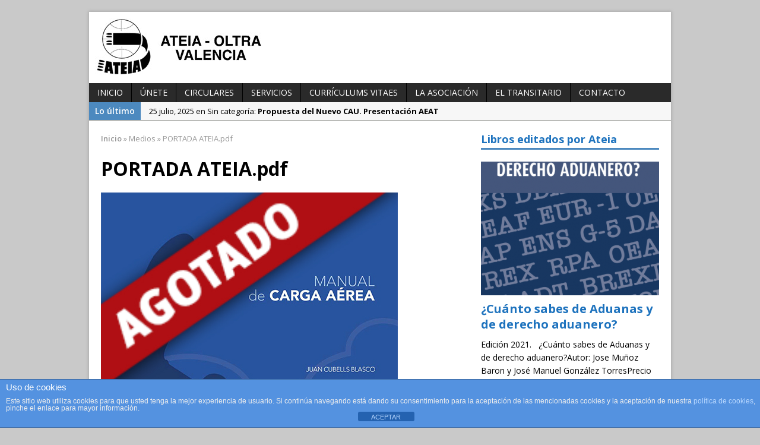

--- FILE ---
content_type: text/html; charset=UTF-8
request_url: https://www.ateiavlc.org/servicios/circulares/modificacion-de-la-ley-de-medidas-contra-la-morosidad-en-las-operaciones-comerciales/attachment/portada-ateia-pdf/
body_size: 10442
content:
<!DOCTYPE html>
<html class="no-js mh-one-sb" lang="es">
<head>
<meta charset="UTF-8">

<meta name='robots' content='index, follow, max-image-preview:large, max-snippet:-1, max-video-preview:-1'/>

<!-- Google Tag Manager for WordPress by gtm4wp.com -->
<script data-cfasync="false" data-pagespeed-no-defer>//<![CDATA[
var gtm4wp_datalayer_name="dataLayer";var dataLayer=dataLayer||[];
//]]></script>
<!-- End Google Tag Manager for WordPress by gtm4wp.com --><link rel="shortcut icon" href="http://google.ateiavlc.org/wp-content/uploads/2015/09/favicon.png">
<!--[if lt IE 9]>
<script src="http://css3-mediaqueries-js.googlecode.com/svn/trunk/css3-mediaqueries.js"></script>
<![endif]-->
<meta name="viewport" content="width=device-width; initial-scale=1.0">
<link rel="pingback" href="https://www.ateiavlc.org/xmlrpc.php"/>

	<!-- This site is optimized with the Yoast SEO plugin v20.3 - https://yoast.com/wordpress/plugins/seo/ -->
	<title>PORTADA ATEIA.pdf - ATEIA - OLTRA Valencia</title>
	<link rel="canonical" href="https://www.ateiavlc.org/servicios/circulares/modificacion-de-la-ley-de-medidas-contra-la-morosidad-en-las-operaciones-comerciales/attachment/portada-ateia-pdf/"/>
	<meta property="og:locale" content="es_ES"/>
	<meta property="og:type" content="article"/>
	<meta property="og:title" content="PORTADA ATEIA.pdf - ATEIA - OLTRA Valencia"/>
	<meta property="og:url" content="https://www.ateiavlc.org/servicios/circulares/modificacion-de-la-ley-de-medidas-contra-la-morosidad-en-las-operaciones-comerciales/attachment/portada-ateia-pdf/"/>
	<meta property="og:site_name" content="ATEIA - OLTRA Valencia"/>
	<meta property="article:modified_time" content="2015-02-27T13:20:50+00:00"/>
	<meta property="og:image" content="https://www.ateiavlc.org/servicios/circulares/modificacion-de-la-ley-de-medidas-contra-la-morosidad-en-las-operaciones-comerciales/attachment/portada-ateia-pdf"/>
	<meta property="og:image:width" content="500"/>
	<meta property="og:image:height" content="708"/>
	<meta property="og:image:type" content="image/jpeg"/>
	<script type="application/ld+json" class="yoast-schema-graph">{"@context":"https://schema.org","@graph":[{"@type":"WebPage","@id":"https://www.ateiavlc.org/servicios/circulares/modificacion-de-la-ley-de-medidas-contra-la-morosidad-en-las-operaciones-comerciales/attachment/portada-ateia-pdf/","url":"https://www.ateiavlc.org/servicios/circulares/modificacion-de-la-ley-de-medidas-contra-la-morosidad-en-las-operaciones-comerciales/attachment/portada-ateia-pdf/","name":"PORTADA ATEIA.pdf - ATEIA - OLTRA Valencia","isPartOf":{"@id":"https://ateiavlc.org/#website"},"primaryImageOfPage":{"@id":"https://www.ateiavlc.org/servicios/circulares/modificacion-de-la-ley-de-medidas-contra-la-morosidad-en-las-operaciones-comerciales/attachment/portada-ateia-pdf/#primaryimage"},"image":{"@id":"https://www.ateiavlc.org/servicios/circulares/modificacion-de-la-ley-de-medidas-contra-la-morosidad-en-las-operaciones-comerciales/attachment/portada-ateia-pdf/#primaryimage"},"thumbnailUrl":"https://www.ateiavlc.org/wp-content/uploads/2015/02/carga.jpg","datePublished":"2015-02-27T10:51:40+00:00","dateModified":"2015-02-27T13:20:50+00:00","breadcrumb":{"@id":"https://www.ateiavlc.org/servicios/circulares/modificacion-de-la-ley-de-medidas-contra-la-morosidad-en-las-operaciones-comerciales/attachment/portada-ateia-pdf/#breadcrumb"},"inLanguage":"es","potentialAction":[{"@type":"ReadAction","target":["https://www.ateiavlc.org/servicios/circulares/modificacion-de-la-ley-de-medidas-contra-la-morosidad-en-las-operaciones-comerciales/attachment/portada-ateia-pdf/"]}]},{"@type":"ImageObject","inLanguage":"es","@id":"https://www.ateiavlc.org/servicios/circulares/modificacion-de-la-ley-de-medidas-contra-la-morosidad-en-las-operaciones-comerciales/attachment/portada-ateia-pdf/#primaryimage","url":"https://www.ateiavlc.org/wp-content/uploads/2015/02/carga.jpg","contentUrl":"https://www.ateiavlc.org/wp-content/uploads/2015/02/carga.jpg","width":500,"height":708},{"@type":"BreadcrumbList","@id":"https://www.ateiavlc.org/servicios/circulares/modificacion-de-la-ley-de-medidas-contra-la-morosidad-en-las-operaciones-comerciales/attachment/portada-ateia-pdf/#breadcrumb","itemListElement":[{"@type":"ListItem","position":1,"name":"Portada","item":"https://ateiavlc.org/"},{"@type":"ListItem","position":2,"name":"Modificación de la ley de medidas contra la morosidad en las operaciones comerciales","item":"https://www.ateiavlc.org/servicios/circulares/modificacion-de-la-ley-de-medidas-contra-la-morosidad-en-las-operaciones-comerciales/"},{"@type":"ListItem","position":3,"name":"PORTADA ATEIA.pdf"}]},{"@type":"WebSite","@id":"https://ateiavlc.org/#website","url":"https://ateiavlc.org/","name":"ATEIA - OLTRA Valencia","description":"Asociación de transitarios de Valencia","potentialAction":[{"@type":"SearchAction","target":{"@type":"EntryPoint","urlTemplate":"https://ateiavlc.org/?s={search_term_string}"},"query-input":"required name=search_term_string"}],"inLanguage":"es"}]}</script>
	<!-- / Yoast SEO plugin. -->


<link rel='dns-prefetch' href='//fonts.googleapis.com'/>
<link rel="alternate" type="application/rss+xml" title="ATEIA - OLTRA Valencia &raquo; Feed" href="https://www.ateiavlc.org/feed/"/>
<link rel="alternate" type="application/rss+xml" title="ATEIA - OLTRA Valencia &raquo; Feed de los comentarios" href="https://www.ateiavlc.org/comments/feed/"/>
<link rel="alternate" type="application/rss+xml" title="ATEIA - OLTRA Valencia &raquo; Comentario PORTADA ATEIA.pdf del feed" href="https://www.ateiavlc.org/servicios/circulares/modificacion-de-la-ley-de-medidas-contra-la-morosidad-en-las-operaciones-comerciales/attachment/portada-ateia-pdf/feed/"/>
<script type="text/javascript">//<![CDATA[
window._wpemojiSettings={"baseUrl":"https:\/\/s.w.org\/images\/core\/emoji\/15.0.3\/72x72\/","ext":".png","svgUrl":"https:\/\/s.w.org\/images\/core\/emoji\/15.0.3\/svg\/","svgExt":".svg","source":{"concatemoji":"https:\/\/www.ateiavlc.org\/wp-includes\/js\/wp-emoji-release.min.js?ver=6.5.7"}};!function(i,n){var o,s,e;function c(e){try{var t={supportTests:e,timestamp:(new Date).valueOf()};sessionStorage.setItem(o,JSON.stringify(t))}catch(e){}}function p(e,t,n){e.clearRect(0,0,e.canvas.width,e.canvas.height),e.fillText(t,0,0);var t=new Uint32Array(e.getImageData(0,0,e.canvas.width,e.canvas.height).data),r=(e.clearRect(0,0,e.canvas.width,e.canvas.height),e.fillText(n,0,0),new Uint32Array(e.getImageData(0,0,e.canvas.width,e.canvas.height).data));return t.every(function(e,t){return e===r[t]})}function u(e,t,n){switch(t){case"flag":return n(e,"\ud83c\udff3\ufe0f\u200d\u26a7\ufe0f","\ud83c\udff3\ufe0f\u200b\u26a7\ufe0f")?!1:!n(e,"\ud83c\uddfa\ud83c\uddf3","\ud83c\uddfa\u200b\ud83c\uddf3")&&!n(e,"\ud83c\udff4\udb40\udc67\udb40\udc62\udb40\udc65\udb40\udc6e\udb40\udc67\udb40\udc7f","\ud83c\udff4\u200b\udb40\udc67\u200b\udb40\udc62\u200b\udb40\udc65\u200b\udb40\udc6e\u200b\udb40\udc67\u200b\udb40\udc7f");case"emoji":return!n(e,"\ud83d\udc26\u200d\u2b1b","\ud83d\udc26\u200b\u2b1b")}return!1}function f(e,t,n){var r="undefined"!=typeof WorkerGlobalScope&&self instanceof WorkerGlobalScope?new OffscreenCanvas(300,150):i.createElement("canvas"),a=r.getContext("2d",{willReadFrequently:!0}),o=(a.textBaseline="top",a.font="600 32px Arial",{});return e.forEach(function(e){o[e]=t(a,e,n)}),o}function t(e){var t=i.createElement("script");t.src=e,t.defer=!0,i.head.appendChild(t)}"undefined"!=typeof Promise&&(o="wpEmojiSettingsSupports",s=["flag","emoji"],n.supports={everything:!0,everythingExceptFlag:!0},e=new Promise(function(e){i.addEventListener("DOMContentLoaded",e,{once:!0})}),new Promise(function(t){var n=function(){try{var e=JSON.parse(sessionStorage.getItem(o));if("object"==typeof e&&"number"==typeof e.timestamp&&(new Date).valueOf()<e.timestamp+604800&&"object"==typeof e.supportTests)return e.supportTests}catch(e){}return null}();if(!n){if("undefined"!=typeof Worker&&"undefined"!=typeof OffscreenCanvas&&"undefined"!=typeof URL&&URL.createObjectURL&&"undefined"!=typeof Blob)try{var e="postMessage("+f.toString()+"("+[JSON.stringify(s),u.toString(),p.toString()].join(",")+"));",r=new Blob([e],{type:"text/javascript"}),a=new Worker(URL.createObjectURL(r),{name:"wpTestEmojiSupports"});return void(a.onmessage=function(e){c(n=e.data),a.terminate(),t(n)})}catch(e){}c(n=f(s,u,p))}t(n)}).then(function(e){for(var t in e)n.supports[t]=e[t],n.supports.everything=n.supports.everything&&n.supports[t],"flag"!==t&&(n.supports.everythingExceptFlag=n.supports.everythingExceptFlag&&n.supports[t]);n.supports.everythingExceptFlag=n.supports.everythingExceptFlag&&!n.supports.flag,n.DOMReady=!1,n.readyCallback=function(){n.DOMReady=!0}}).then(function(){return e}).then(function(){var e;n.supports.everything||(n.readyCallback(),(e=n.source||{}).concatemoji?t(e.concatemoji):e.wpemoji&&e.twemoji&&(t(e.twemoji),t(e.wpemoji)))}))}((window,document),window._wpemojiSettings);
//]]></script>
<style id='wp-emoji-styles-inline-css' type='text/css'>img.wp-smiley,img.emoji{display:inline!important;border:none!important;box-shadow:none!important;height:1em!important;width:1em!important;margin:0 .07em!important;vertical-align:-.1em!important;background:none!important;padding:0!important}</style>
<link rel='stylesheet' id='wp-block-library-css' href='https://www.ateiavlc.org/wp-includes/css/dist/block-library/style.min.css?ver=6.5.7' type='text/css' media='all'/>
<style id='classic-theme-styles-inline-css' type='text/css'>.wp-block-button__link{color:#fff;background-color:#32373c;border-radius:9999px;box-shadow:none;text-decoration:none;padding:calc(.667em + 2px) calc(1.333em + 2px);font-size:1.125em}.wp-block-file__button{background:#32373c;color:#fff;text-decoration:none}</style>
<style id='global-styles-inline-css' type='text/css'>body{--wp--preset--color--black:#000;--wp--preset--color--cyan-bluish-gray:#abb8c3;--wp--preset--color--white:#fff;--wp--preset--color--pale-pink:#f78da7;--wp--preset--color--vivid-red:#cf2e2e;--wp--preset--color--luminous-vivid-orange:#ff6900;--wp--preset--color--luminous-vivid-amber:#fcb900;--wp--preset--color--light-green-cyan:#7bdcb5;--wp--preset--color--vivid-green-cyan:#00d084;--wp--preset--color--pale-cyan-blue:#8ed1fc;--wp--preset--color--vivid-cyan-blue:#0693e3;--wp--preset--color--vivid-purple:#9b51e0;--wp--preset--gradient--vivid-cyan-blue-to-vivid-purple:linear-gradient(135deg,rgba(6,147,227,1) 0%,#9b51e0 100%);--wp--preset--gradient--light-green-cyan-to-vivid-green-cyan:linear-gradient(135deg,#7adcb4 0%,#00d082 100%);--wp--preset--gradient--luminous-vivid-amber-to-luminous-vivid-orange:linear-gradient(135deg,rgba(252,185,0,1) 0%,rgba(255,105,0,1) 100%);--wp--preset--gradient--luminous-vivid-orange-to-vivid-red:linear-gradient(135deg,rgba(255,105,0,1) 0%,#cf2e2e 100%);--wp--preset--gradient--very-light-gray-to-cyan-bluish-gray:linear-gradient(135deg,#eee 0%,#a9b8c3 100%);--wp--preset--gradient--cool-to-warm-spectrum:linear-gradient(135deg,#4aeadc 0%,#9778d1 20%,#cf2aba 40%,#ee2c82 60%,#fb6962 80%,#fef84c 100%);--wp--preset--gradient--blush-light-purple:linear-gradient(135deg,#ffceec 0%,#9896f0 100%);--wp--preset--gradient--blush-bordeaux:linear-gradient(135deg,#fecda5 0%,#fe2d2d 50%,#6b003e 100%);--wp--preset--gradient--luminous-dusk:linear-gradient(135deg,#ffcb70 0%,#c751c0 50%,#4158d0 100%);--wp--preset--gradient--pale-ocean:linear-gradient(135deg,#fff5cb 0%,#b6e3d4 50%,#33a7b5 100%);--wp--preset--gradient--electric-grass:linear-gradient(135deg,#caf880 0%,#71ce7e 100%);--wp--preset--gradient--midnight:linear-gradient(135deg,#020381 0%,#2874fc 100%);--wp--preset--font-size--small:13px;--wp--preset--font-size--medium:20px;--wp--preset--font-size--large:36px;--wp--preset--font-size--x-large:42px;--wp--preset--spacing--20:.44rem;--wp--preset--spacing--30:.67rem;--wp--preset--spacing--40:1rem;--wp--preset--spacing--50:1.5rem;--wp--preset--spacing--60:2.25rem;--wp--preset--spacing--70:3.38rem;--wp--preset--spacing--80:5.06rem;--wp--preset--shadow--natural:6px 6px 9px rgba(0,0,0,.2);--wp--preset--shadow--deep:12px 12px 50px rgba(0,0,0,.4);--wp--preset--shadow--sharp:6px 6px 0px rgba(0,0,0,.2);--wp--preset--shadow--outlined: 6px 6px 0px -3px rgba(255, 255, 255, 1), 6px 6px rgba(0, 0, 0, 1);--wp--preset--shadow--crisp:6px 6px 0px rgba(0,0,0,1)}:where(.is-layout-flex){gap:.5em}:where(.is-layout-grid){gap:.5em}body .is-layout-flex{display:flex}body .is-layout-flex{flex-wrap:wrap;align-items:center}body .is-layout-flex>*{margin:0}body .is-layout-grid{display:grid}body .is-layout-grid>*{margin:0}:where(.wp-block-columns.is-layout-flex){gap:2em}:where(.wp-block-columns.is-layout-grid){gap:2em}:where(.wp-block-post-template.is-layout-flex){gap:1.25em}:where(.wp-block-post-template.is-layout-grid){gap:1.25em}.has-black-color{color:var(--wp--preset--color--black)!important}.has-cyan-bluish-gray-color{color:var(--wp--preset--color--cyan-bluish-gray)!important}.has-white-color{color:var(--wp--preset--color--white)!important}.has-pale-pink-color{color:var(--wp--preset--color--pale-pink)!important}.has-vivid-red-color{color:var(--wp--preset--color--vivid-red)!important}.has-luminous-vivid-orange-color{color:var(--wp--preset--color--luminous-vivid-orange)!important}.has-luminous-vivid-amber-color{color:var(--wp--preset--color--luminous-vivid-amber)!important}.has-light-green-cyan-color{color:var(--wp--preset--color--light-green-cyan)!important}.has-vivid-green-cyan-color{color:var(--wp--preset--color--vivid-green-cyan)!important}.has-pale-cyan-blue-color{color:var(--wp--preset--color--pale-cyan-blue)!important}.has-vivid-cyan-blue-color{color:var(--wp--preset--color--vivid-cyan-blue)!important}.has-vivid-purple-color{color:var(--wp--preset--color--vivid-purple)!important}.has-black-background-color{background-color:var(--wp--preset--color--black)!important}.has-cyan-bluish-gray-background-color{background-color:var(--wp--preset--color--cyan-bluish-gray)!important}.has-white-background-color{background-color:var(--wp--preset--color--white)!important}.has-pale-pink-background-color{background-color:var(--wp--preset--color--pale-pink)!important}.has-vivid-red-background-color{background-color:var(--wp--preset--color--vivid-red)!important}.has-luminous-vivid-orange-background-color{background-color:var(--wp--preset--color--luminous-vivid-orange)!important}.has-luminous-vivid-amber-background-color{background-color:var(--wp--preset--color--luminous-vivid-amber)!important}.has-light-green-cyan-background-color{background-color:var(--wp--preset--color--light-green-cyan)!important}.has-vivid-green-cyan-background-color{background-color:var(--wp--preset--color--vivid-green-cyan)!important}.has-pale-cyan-blue-background-color{background-color:var(--wp--preset--color--pale-cyan-blue)!important}.has-vivid-cyan-blue-background-color{background-color:var(--wp--preset--color--vivid-cyan-blue)!important}.has-vivid-purple-background-color{background-color:var(--wp--preset--color--vivid-purple)!important}.has-black-border-color{border-color:var(--wp--preset--color--black)!important}.has-cyan-bluish-gray-border-color{border-color:var(--wp--preset--color--cyan-bluish-gray)!important}.has-white-border-color{border-color:var(--wp--preset--color--white)!important}.has-pale-pink-border-color{border-color:var(--wp--preset--color--pale-pink)!important}.has-vivid-red-border-color{border-color:var(--wp--preset--color--vivid-red)!important}.has-luminous-vivid-orange-border-color{border-color:var(--wp--preset--color--luminous-vivid-orange)!important}.has-luminous-vivid-amber-border-color{border-color:var(--wp--preset--color--luminous-vivid-amber)!important}.has-light-green-cyan-border-color{border-color:var(--wp--preset--color--light-green-cyan)!important}.has-vivid-green-cyan-border-color{border-color:var(--wp--preset--color--vivid-green-cyan)!important}.has-pale-cyan-blue-border-color{border-color:var(--wp--preset--color--pale-cyan-blue)!important}.has-vivid-cyan-blue-border-color{border-color:var(--wp--preset--color--vivid-cyan-blue)!important}.has-vivid-purple-border-color{border-color:var(--wp--preset--color--vivid-purple)!important}.has-vivid-cyan-blue-to-vivid-purple-gradient-background{background:var(--wp--preset--gradient--vivid-cyan-blue-to-vivid-purple)!important}.has-light-green-cyan-to-vivid-green-cyan-gradient-background{background:var(--wp--preset--gradient--light-green-cyan-to-vivid-green-cyan)!important}.has-luminous-vivid-amber-to-luminous-vivid-orange-gradient-background{background:var(--wp--preset--gradient--luminous-vivid-amber-to-luminous-vivid-orange)!important}.has-luminous-vivid-orange-to-vivid-red-gradient-background{background:var(--wp--preset--gradient--luminous-vivid-orange-to-vivid-red)!important}.has-very-light-gray-to-cyan-bluish-gray-gradient-background{background:var(--wp--preset--gradient--very-light-gray-to-cyan-bluish-gray)!important}.has-cool-to-warm-spectrum-gradient-background{background:var(--wp--preset--gradient--cool-to-warm-spectrum)!important}.has-blush-light-purple-gradient-background{background:var(--wp--preset--gradient--blush-light-purple)!important}.has-blush-bordeaux-gradient-background{background:var(--wp--preset--gradient--blush-bordeaux)!important}.has-luminous-dusk-gradient-background{background:var(--wp--preset--gradient--luminous-dusk)!important}.has-pale-ocean-gradient-background{background:var(--wp--preset--gradient--pale-ocean)!important}.has-electric-grass-gradient-background{background:var(--wp--preset--gradient--electric-grass)!important}.has-midnight-gradient-background{background:var(--wp--preset--gradient--midnight)!important}.has-small-font-size{font-size:var(--wp--preset--font-size--small)!important}.has-medium-font-size{font-size:var(--wp--preset--font-size--medium)!important}.has-large-font-size{font-size:var(--wp--preset--font-size--large)!important}.has-x-large-font-size{font-size:var(--wp--preset--font-size--x-large)!important}.wp-block-navigation a:where(:not(.wp-element-button)){color:inherit}:where(.wp-block-post-template.is-layout-flex){gap:1.25em}:where(.wp-block-post-template.is-layout-grid){gap:1.25em}:where(.wp-block-columns.is-layout-flex){gap:2em}:where(.wp-block-columns.is-layout-grid){gap:2em}.wp-block-pullquote{font-size:1.5em;line-height:1.6}</style>
<link rel='stylesheet' id='front-estilos-css' href='https://www.ateiavlc.org/wp-content/plugins/asesor-cookies-para-la-ley-en-espana/html/front/estilos.css?ver=6.5.7' type='text/css' media='all'/>
<link rel='stylesheet' id='contact-form-7-css' href='https://www.ateiavlc.org/wp-content/plugins/contact-form-7/includes/css/styles.css?ver=5.7.7' type='text/css' media='all'/>
<link rel='stylesheet' id='mh-style-css' href='https://www.ateiavlc.org/wp-content/themes/mh_magazine/style.css?ver=2.2.1' type='text/css' media='all'/>
<link rel='stylesheet' id='mh-google-fonts-css' href='//fonts.googleapis.com/css?family=Open+Sans:300,400,400italic,600,700' type='text/css' media='all'/>
<link rel='stylesheet' id='wp-members-css' href='https://www.ateiavlc.org/wp-content/plugins/wp-members/assets/css/forms/generic-no-float.min.css?ver=3.4.9.7' type='text/css' media='all'/>
<script type="text/javascript" src="https://www.ateiavlc.org/wp-includes/js/jquery/jquery.min.js?ver=3.7.1" id="jquery-core-js"></script>
<script type="text/javascript" src="https://www.ateiavlc.org/wp-includes/js/jquery/jquery-migrate.min.js?ver=3.4.1" id="jquery-migrate-js"></script>
<script type="text/javascript" id="front-principal-js-extra">//<![CDATA[
var cdp_cookies_info={"url_plugin":"https:\/\/www.ateiavlc.org\/wp-content\/plugins\/asesor-cookies-para-la-ley-en-espana\/plugin.php","url_admin_ajax":"https:\/\/www.ateiavlc.org\/wp-admin\/admin-ajax.php"};
//]]></script>
<script type="text/javascript" src="https://www.ateiavlc.org/wp-content/plugins/asesor-cookies-para-la-ley-en-espana/html/front/principal.js?ver=6.5.7" id="front-principal-js"></script>
<script type="text/javascript" src="https://www.ateiavlc.org/wp-content/themes/mh_magazine/js/scripts.js?ver=6.5.7" id="scripts-js"></script>
<link rel="https://api.w.org/" href="https://www.ateiavlc.org/wp-json/"/><link rel="alternate" type="application/json" href="https://www.ateiavlc.org/wp-json/wp/v2/media/91"/><link rel="EditURI" type="application/rsd+xml" title="RSD" href="https://www.ateiavlc.org/xmlrpc.php?rsd"/>
<meta name="generator" content="WordPress 6.5.7"/>
<link rel='shortlink' href='https://www.ateiavlc.org/?p=91'/>
<link rel="alternate" type="application/json+oembed" href="https://www.ateiavlc.org/wp-json/oembed/1.0/embed?url=https%3A%2F%2Fwww.ateiavlc.org%2Fservicios%2Fcirculares%2Fmodificacion-de-la-ley-de-medidas-contra-la-morosidad-en-las-operaciones-comerciales%2Fattachment%2Fportada-ateia-pdf%2F"/>
<link rel="alternate" type="text/xml+oembed" href="https://www.ateiavlc.org/wp-json/oembed/1.0/embed?url=https%3A%2F%2Fwww.ateiavlc.org%2Fservicios%2Fcirculares%2Fmodificacion-de-la-ley-de-medidas-contra-la-morosidad-en-las-operaciones-comerciales%2Fattachment%2Fportada-ateia-pdf%2F&#038;format=xml"/>

<!-- Google Tag Manager for WordPress by gtm4wp.com -->
<script data-cfasync="false" data-pagespeed-no-defer>//<![CDATA[
var dataLayer_content={"visitorLoginState":"logged-out","pagePostType":"attachment","pagePostType2":"single-attachment","pagePostAuthor":"Ateia","weatherCategory":"(no hay datos meteorológicos disponibles)","weatherDescription":"(no hay datos meteorológicos disponibles)","weatherTemp":0,"weatherPressure":0,"weatherWindSpeed":0,"weatherWindDeg":0,"weatherDataStatus":"No weather data in cache (18.225.95.45)"};dataLayer.push(dataLayer_content);
//]]></script>
<script data-cfasync="false">//<![CDATA[
(function(w,d,s,l,i){w[l]=w[l]||[];w[l].push({'gtm.start':new Date().getTime(),event:'gtm.js'});var f=d.getElementsByTagName(s)[0],j=d.createElement(s),dl=l!='dataLayer'?'&l='+l:'';j.async=true;j.src='//www.googletagmanager.com/gtm.'+'js?id='+i+dl;f.parentNode.insertBefore(j,f);})(window,document,'script','dataLayer','GTM-NK6RSF');
//]]></script>
<!-- End Google Tag Manager -->
<!-- End Google Tag Manager for WordPress by gtm4wp.com -->    <style type="text/css">
    	    	    	    	    		.ticker-title, .header-nav .menu-item:hover, .main-nav li:hover, .footer-nav, .footer-nav ul li:hover > ul, .slicknav_menu, .slicknav_btn, .slicknav_nav .slicknav_item:hover,
    		.slicknav_nav a:hover, .slider-layout2 .flex-control-paging li a.flex-active, .sl-caption, .subheading, .pt-layout1 .page-title, .wt-layout2 .widget-title, .wt-layout2 .footer-widget-title,
    		.carousel-layout1 .caption, .page-numbers:hover, .current, .pagelink, a:hover .pagelink, input[type=submit], #cancel-comment-reply-link, .post-tags li:hover, .tagcloud a:hover, .sb-widget .tagcloud a:hover, .footer-widget .tagcloud a:hover, #infinite-handle span { background: #4c89bf; }
    		.slide-caption, .mh-mobile .slide-caption, [id*='carousel-'], .wt-layout1 .widget-title, .wt-layout1 .footer-widget-title, .wt-layout3 .widget-title, .wt-layout3 .footer-widget-title,
    		.ab-layout1 .author-box, .cat-desc, textarea:hover, input[type=text]:hover, input[type=email]:hover, input[type=tel]:hover, input[type=url]:hover, blockquote { border-color: #4c89bf; }
    		.dropcap, .carousel-layout2 .caption { color: #4c89bf; }
    	    	    	    	    	    	    		a, .entry a, .related-title, .carousel-layout2 .carousel-item-title, a .pagelink, .page-numbers { color: #1e73be; }
    	    	    		a:hover, .meta a:hover, .breadcrumb a:hover, .related-title:hover, #ticker a:hover .meta, .slide-title:hover, .sl-title:hover, .carousel-layout2 .carousel-item-title:hover { color: #4c89bf; }
    	    		</style>
    <style type="text/css" id="custom-background-css">
body.custom-background { background-color: #c9c9c9; }
</style>
	<link rel="icon" href="https://www.ateiavlc.org/wp-content/uploads/2015/09/cropped-favicon-32x32.png" sizes="32x32"/>
<link rel="icon" href="https://www.ateiavlc.org/wp-content/uploads/2015/09/cropped-favicon-192x192.png" sizes="192x192"/>
<link rel="apple-touch-icon" href="https://www.ateiavlc.org/wp-content/uploads/2015/09/cropped-favicon-180x180.png"/>
<meta name="msapplication-TileImage" content="https://www.ateiavlc.org/wp-content/uploads/2015/09/cropped-favicon-270x270.png"/>
<style id="wpforms-css-vars-root">
				:root {
					--wpforms-field-border-radius: 3px;
--wpforms-field-border-style: solid;
--wpforms-field-border-size: 1px;
--wpforms-field-background-color: #ffffff;
--wpforms-field-border-color: rgba( 0, 0, 0, 0.25 );
--wpforms-field-border-color-spare: rgba( 0, 0, 0, 0.25 );
--wpforms-field-text-color: rgba( 0, 0, 0, 0.7 );
--wpforms-field-menu-color: #ffffff;
--wpforms-label-color: rgba( 0, 0, 0, 0.85 );
--wpforms-label-sublabel-color: rgba( 0, 0, 0, 0.55 );
--wpforms-label-error-color: #d63637;
--wpforms-button-border-radius: 3px;
--wpforms-button-border-style: none;
--wpforms-button-border-size: 1px;
--wpforms-button-background-color: #066aab;
--wpforms-button-border-color: #066aab;
--wpforms-button-text-color: #ffffff;
--wpforms-page-break-color: #066aab;
--wpforms-background-image: none;
--wpforms-background-position: center center;
--wpforms-background-repeat: no-repeat;
--wpforms-background-size: cover;
--wpforms-background-width: 100px;
--wpforms-background-height: 100px;
--wpforms-background-color: rgba( 0, 0, 0, 0 );
--wpforms-background-url: none;
--wpforms-container-padding: 0px;
--wpforms-container-border-style: none;
--wpforms-container-border-width: 1px;
--wpforms-container-border-color: #000000;
--wpforms-container-border-radius: 3px;
--wpforms-field-size-input-height: 43px;
--wpforms-field-size-input-spacing: 15px;
--wpforms-field-size-font-size: 16px;
--wpforms-field-size-line-height: 19px;
--wpforms-field-size-padding-h: 14px;
--wpforms-field-size-checkbox-size: 16px;
--wpforms-field-size-sublabel-spacing: 5px;
--wpforms-field-size-icon-size: 1;
--wpforms-label-size-font-size: 16px;
--wpforms-label-size-line-height: 19px;
--wpforms-label-size-sublabel-font-size: 14px;
--wpforms-label-size-sublabel-line-height: 17px;
--wpforms-button-size-font-size: 17px;
--wpforms-button-size-height: 41px;
--wpforms-button-size-padding-h: 15px;
--wpforms-button-size-margin-top: 10px;
--wpforms-container-shadow-size-box-shadow: none;

				}
			</style></head>
<body class="attachment attachment-template-default single single-attachment postid-91 attachmentid-91 attachment-jpeg custom-background wt-layout1 pt-layout1 ab-disable rp-layout1 loop-layout1">

<!-- Google Tag Manager (noscript) -->
<noscript><iframe src="https://www.googletagmanager.com/ns.html?id=GTM-NK6RSF" height="0" width="0" style="display:none;visibility:hidden" aria-hidden="true"></iframe></noscript>
<!-- End Google Tag Manager (noscript) --><div class="mh-container">
<header class="header-wrap">
		<a href="https://www.ateiavlc.org/" title="ATEIA - OLTRA Valencia" rel="home">
<div class="logo-wrap" role="banner">
<img src="https://www.ateiavlc.org/wp-content/uploads/2015/03/Logo-cabecera.jpg" height="100" width="300" alt="ATEIA - OLTRA Valencia"/>
</div>
</a>
	<nav class="main-nav clearfix">
		<div class="menu-menu-1-container"><ul id="menu-menu-1" class="menu"><li id="menu-item-14" class="menu-item menu-item-type-post_type menu-item-object-page menu-item-home menu-item-14"><a href="https://www.ateiavlc.org/">INICIO</a></li>
<li id="menu-item-138" class="menu-item menu-item-type-custom menu-item-object-custom menu-item-138"><a href="http://www.ateiavlc.org/la-asosiacion/asociarse/">Únete</a></li>
<li id="menu-item-45" class="menu-item menu-item-type-taxonomy menu-item-object-category menu-item-45"><a href="https://www.ateiavlc.org/category/servicios/circulares/">Circulares</a></li>
<li id="menu-item-414" class="menu-item menu-item-type-post_type menu-item-object-page menu-item-414"><a href="https://www.ateiavlc.org/servicios/">Servicios</a></li>
<li id="menu-item-488" class="menu-item menu-item-type-post_type menu-item-object-post menu-item-488"><a href="https://www.ateiavlc.org/servicios/curriculums-vitaes/">Currículums vitaes</a></li>
<li id="menu-item-555" class="menu-item menu-item-type-post_type menu-item-object-page menu-item-555"><a href="https://www.ateiavlc.org/la-asosiacion/">La Asociación</a></li>
<li id="menu-item-90" class="menu-item menu-item-type-post_type menu-item-object-page menu-item-has-children menu-item-90"><a href="https://www.ateiavlc.org/el-transitario/">El transitario</a></li>
<li id="menu-item-384" class="menu-item menu-item-type-post_type menu-item-object-page menu-item-384"><a href="https://www.ateiavlc.org/contacto/">Contacto</a></li>
</ul></div>	</nav>
	</header>
			<section class="news-ticker clearfix">
									<div class="ticker-title">Lo último</div>
								<div class="ticker-content">
					<ul id="ticker">						<li class="ticker-item">
							<a href="https://www.ateiavlc.org/sin-categoria/propuesta-del-nuevo-cau-presentacion-aeat/" title="Propuesta del Nuevo CAU. Presentación AEAT">
								<span class="meta ticker-item-meta">
																		25 julio, 2025 en Sin categoría: 								</span>
								<span class="meta ticker-item-title">
									Propuesta del Nuevo CAU. Presentación AEAT								</span>
							</a>
						</li>
												<li class="ticker-item">
							<a href="https://www.ateiavlc.org/sin-categoria/5o-hackathon-9-10-y-11-de-mayo-fundacion-valenciaport/" title="5º Hackathon 9, 10 y 11 de mayo. Fundación Valenciaport">
								<span class="meta ticker-item-meta">
																		13 mayo, 2025 en Sin categoría: 								</span>
								<span class="meta ticker-item-title">
									5º Hackathon 9, 10 y 11 de mayo. Fundación Valenciaport								</span>
							</a>
						</li>
												<li class="ticker-item">
							<a href="https://www.ateiavlc.org/sin-categoria/borrador-dgt-medidas-especiales-regulacion-trafico-durante-2025/" title="Borrador DGT, medidas especiales regulación tráfico durante 2025">
								<span class="meta ticker-item-meta">
																		3 diciembre, 2024 en Sin categoría: 								</span>
								<span class="meta ticker-item-title">
									Borrador DGT, medidas especiales regulación tráfico durante 2025								</span>
							</a>
						</li>
											</ul>
				</div>
			</section> <div class="mh-wrapper clearfix">
	<div id="mh-main" class="mh-main">
		<div class="mh-content left"><nav class="breadcrumb"><span itemscope itemtype="http://data-vocabulary.org/Breadcrumb"><a href="https://www.ateiavlc.org" itemprop="url"><span itemprop="title">Inicio</span></a></span> <span class="bc-delimiter">&raquo;</span> Medios <span class="bc-delimiter">&raquo;</span> PORTADA ATEIA.pdf</nav>
	<article class="post-91 attachment type-attachment status-inherit hentry">
		<header class="post-header">
			<h1 class="post-title">PORTADA ATEIA.pdf</h1>
		</header>
				<div class="entry clearfix">
											<a href="https://www.ateiavlc.org/wp-content/uploads/2015/02/carga.jpg" title="PORTADA ATEIA.pdf" rel="attachment" target="_blank"><img src="https://www.ateiavlc.org/wp-content/uploads/2015/02/carga.jpg" width="500" height="708" class="attachment-medium" alt="PORTADA ATEIA.pdf"/></a>
													</div>
        <div class="sb-widget posts-2"><h4 class="widget-title">Artículos Recientes</h4>        <ul class="cp-widget clearfix"> 			<li class="cp-wrap cp-small clearfix">
									<div class="cp-thumb"><a href="https://www.ateiavlc.org/sin-categoria/propuesta-del-nuevo-cau-presentacion-aeat/" title="Propuesta del Nuevo CAU. Presentación AEAT"><img width="70" height="53" src="https://www.ateiavlc.org/wp-content/uploads/2019/03/Agencia-Tributaria-70x53.jpg" class="attachment-cp_small size-cp_small wp-post-image" alt="" decoding="async" srcset="https://www.ateiavlc.org/wp-content/uploads/2019/03/Agencia-Tributaria-70x53.jpg 70w, https://www.ateiavlc.org/wp-content/uploads/2019/03/Agencia-Tributaria-174x131.jpg 174w" sizes="(max-width: 70px) 100vw, 70px"/></a></div>
								<div class="cp-data">
					<p class="cp-widget-title"><a href="https://www.ateiavlc.org/sin-categoria/propuesta-del-nuevo-cau-presentacion-aeat/" title="Propuesta del Nuevo CAU. Presentación AEAT">Propuesta del Nuevo CAU. Presentación AEAT</a></p>
									</div>
			</li>			<li class="cp-wrap cp-small clearfix">
									<div class="cp-thumb"><a href="https://www.ateiavlc.org/sin-categoria/5o-hackathon-9-10-y-11-de-mayo-fundacion-valenciaport/" title="5º Hackathon 9, 10 y 11 de mayo. Fundación Valenciaport"><img width="70" height="53" src="https://www.ateiavlc.org/wp-content/uploads/2025/05/IMG-20250513-WA0002-002-70x53.jpg" class="attachment-cp_small size-cp_small wp-post-image" alt="" decoding="async" srcset="https://www.ateiavlc.org/wp-content/uploads/2025/05/IMG-20250513-WA0002-002-70x53.jpg 70w, https://www.ateiavlc.org/wp-content/uploads/2025/05/IMG-20250513-WA0002-002-300x225.jpg 300w, https://www.ateiavlc.org/wp-content/uploads/2025/05/IMG-20250513-WA0002-002-1024x768.jpg 1024w, https://www.ateiavlc.org/wp-content/uploads/2025/05/IMG-20250513-WA0002-002-768x576.jpg 768w, https://www.ateiavlc.org/wp-content/uploads/2025/05/IMG-20250513-WA0002-002-174x131.jpg 174w, https://www.ateiavlc.org/wp-content/uploads/2025/05/IMG-20250513-WA0002-002.jpg 1296w" sizes="(max-width: 70px) 100vw, 70px"/></a></div>
								<div class="cp-data">
					<p class="cp-widget-title"><a href="https://www.ateiavlc.org/sin-categoria/5o-hackathon-9-10-y-11-de-mayo-fundacion-valenciaport/" title="5º Hackathon 9, 10 y 11 de mayo. Fundación Valenciaport">5º Hackathon 9, 10 y 11 de mayo. Fundación Valenciaport</a></p>
									</div>
			</li>			<li class="cp-wrap cp-small clearfix">
									<div class="cp-thumb"><a href="https://www.ateiavlc.org/sin-categoria/borrador-dgt-medidas-especiales-regulacion-trafico-durante-2025/" title="Borrador DGT, medidas especiales regulación tráfico durante 2025"><img width="70" height="53" src="https://www.ateiavlc.org/wp-content/uploads/2024/12/DGT-70x53.png" class="attachment-cp_small size-cp_small wp-post-image" alt="" decoding="async" loading="lazy" srcset="https://www.ateiavlc.org/wp-content/uploads/2024/12/DGT-70x53.png 70w, https://www.ateiavlc.org/wp-content/uploads/2024/12/DGT-174x131.png 174w, https://www.ateiavlc.org/wp-content/uploads/2024/12/DGT-300x225.png 300w" sizes="(max-width: 70px) 100vw, 70px"/></a></div>
								<div class="cp-data">
					<p class="cp-widget-title"><a href="https://www.ateiavlc.org/sin-categoria/borrador-dgt-medidas-especiales-regulacion-trafico-durante-2025/" title="Borrador DGT, medidas especiales regulación tráfico durante 2025">Borrador DGT, medidas especiales regulación tráfico durante 2025</a></p>
									</div>
			</li>			<li class="cp-wrap cp-small clearfix">
									<div class="cp-thumb"><a href="https://www.ateiavlc.org/sin-categoria/aumento-limites-responsabilidad-en-transporte-aereo-air-f-09-24/" title="Aumento límites Responsabilidad en Transporte Aéreo (AIR-F-09/24)"><img width="70" height="53" src="https://www.ateiavlc.org/wp-content/uploads/2015/04/aereo-70x53.jpg" class="attachment-cp_small size-cp_small wp-post-image" alt="" decoding="async" loading="lazy" srcset="https://www.ateiavlc.org/wp-content/uploads/2015/04/aereo-70x53.jpg 70w, https://www.ateiavlc.org/wp-content/uploads/2015/04/aereo-174x131.jpg 174w, https://www.ateiavlc.org/wp-content/uploads/2015/04/aereo-300x225.jpg 300w" sizes="(max-width: 70px) 100vw, 70px"/></a></div>
								<div class="cp-data">
					<p class="cp-widget-title"><a href="https://www.ateiavlc.org/sin-categoria/aumento-limites-responsabilidad-en-transporte-aereo-air-f-09-24/" title="Aumento límites Responsabilidad en Transporte Aéreo (AIR-F-09/24)">Aumento límites Responsabilidad en Transporte Aéreo (AIR-F-09/24)</a></p>
									</div>
			</li>			<li class="cp-wrap cp-small clearfix">
									<div class="cp-thumb"><a href="https://www.ateiavlc.org/sin-categoria/resumen-de-ponencias-y-conclusiones-en-el-congreso-de-feteia-zaragoza-septiembre-2024-proximo-congreso-de-feteia-en-santa-cruz-de-tenerife-en-2026/" title="Resumen de ponencias y conclusiones en el Congreso de FETEIA. Zaragoza septiembre 2024. Próximo Congreso de FETEIA en Santa Cruz de Tenerife en 2026."><img width="70" height="53" src="https://www.ateiavlc.org/wp-content/uploads/2024/07/Cogreso-FETEIA-2024-70x53.png" class="attachment-cp_small size-cp_small wp-post-image" alt="" decoding="async" loading="lazy"/></a></div>
								<div class="cp-data">
					<p class="cp-widget-title"><a href="https://www.ateiavlc.org/sin-categoria/resumen-de-ponencias-y-conclusiones-en-el-congreso-de-feteia-zaragoza-septiembre-2024-proximo-congreso-de-feteia-en-santa-cruz-de-tenerife-en-2026/" title="Resumen de ponencias y conclusiones en el Congreso de FETEIA. Zaragoza septiembre 2024. Próximo Congreso de FETEIA en Santa Cruz de Tenerife en 2026.">Resumen de ponencias y conclusiones en el Congreso de FETEIA. Zaragoza septiembre 2024. Próximo Congreso de FETEIA en Santa Cruz de Tenerife en 2026.</a></p>
									</div>
			</li>        </ul></div>	</article>
<nav class="section-title clearfix" role="navigation">
<div class="post-nav left">
<a href='https://www.ateiavlc.org/servicios/circulares/modificacion-de-la-ley-de-medidas-contra-la-morosidad-en-las-operaciones-comerciales/attachment/juridico/'>&larr; Imagen anterior</a></div>
<div class="post-nav right">
<a href='https://www.ateiavlc.org/servicios/circulares/modificacion-de-la-ley-de-medidas-contra-la-morosidad-en-las-operaciones-comerciales/attachment/operador/'>Imagen siguiente &rarr;</a></div>
</nav>
	<div id="respond" class="comment-respond">
		<h3 id="reply-title" class="comment-reply-title">Deja un comentario</h3><p class="must-log-in">Lo siento, debes estar <a href="https://www.ateiavlc.org/wp-login.php?redirect_to=https%3A%2F%2Fwww.ateiavlc.org%2Fservicios%2Fcirculares%2Fmodificacion-de-la-ley-de-medidas-contra-la-morosidad-en-las-operaciones-comerciales%2Fattachment%2Fportada-ateia-pdf%2F">conectado</a> para publicar un comentario.</p>	</div><!-- #respond -->
			</div>
			<aside class="mh-sidebar sb-right">
		<div class="sb-widget"><h4 class="widget-title"><a href="https://www.ateiavlc.org/category/servicios/libros/" class="widget-title-link">Libros editados por Ateia</a></h4>        <ul class="cp-widget clearfix"> 			<li class="cp-wrap cp-large clearfix">
									<div class="cp-thumb-xl"><a href="https://www.ateiavlc.org/servicios/libros/cuanto-sabes-de-aduanas-y-de-derecho-aduanero/" title="¿Cuánto sabes de Aduanas y de derecho aduanero?"><img width="300" height="225" src="https://www.ateiavlc.org/wp-content/uploads/2021/02/libros-deAteia-300x225.png" class="attachment-cp_large size-cp_large wp-post-image" alt="¿Cuánto sabes de Aduanas?" decoding="async" loading="lazy" srcset="https://www.ateiavlc.org/wp-content/uploads/2021/02/libros-deAteia-300x225.png 300w, https://www.ateiavlc.org/wp-content/uploads/2021/02/libros-deAteia-174x131.png 174w, https://www.ateiavlc.org/wp-content/uploads/2021/02/libros-deAteia-70x53.png 70w" sizes="(max-width: 300px) 100vw, 300px"/></a></div>
								<div class="cp-data">
					<h3 class="cp-xl-title"><a href="https://www.ateiavlc.org/servicios/libros/cuanto-sabes-de-aduanas-y-de-derecho-aduanero/" title="¿Cuánto sabes de Aduanas y de derecho aduanero?">¿Cuánto sabes de Aduanas y de derecho aduanero?</a></h3>
									</div>
				<div class="mh-excerpt">Edición 2021.   ¿Cuánto sabes de Aduanas y de derecho aduanero?Autor: Jose Muñoz Baron y José Manuel González TorresPrecio 10 €. Venta. ATEIA OLTRA Valencia.    <a href="https://www.ateiavlc.org/servicios/libros/cuanto-sabes-de-aduanas-y-de-derecho-aduanero/" title="¿Cuánto sabes de Aduanas y de derecho aduanero?">[Leer más]</a></div>
			</li>        </ul></div>	</aside>
	</div>
    </div>
<footer class="row clearfix">
		<div class="col-1-4 mq-footer">
		<div class="footer-widget footer-1"><h6 class="footer-widget-title">Categorías</h6>
			<ul>
					<li class="cat-item cat-item-16"><a href="https://www.ateiavlc.org/category/servicios/acuerdos/">Acuerdos</a>
</li>
	<li class="cat-item cat-item-14"><a href="https://www.ateiavlc.org/category/servicios/circulares/">Circulares</a>
</li>
	<li class="cat-item cat-item-15"><a href="https://www.ateiavlc.org/category/servicios/eventos/">Eventos</a>
</li>
	<li class="cat-item cat-item-13"><a href="https://www.ateiavlc.org/category/servicios/formacion/">Formación</a>
</li>
	<li class="cat-item cat-item-50"><a href="https://www.ateiavlc.org/category/servicios/laboral/">Laboral</a>
</li>
	<li class="cat-item cat-item-12"><a href="https://www.ateiavlc.org/category/servicios/libros/">Libros</a>
</li>
	<li class="cat-item cat-item-49"><a href="https://www.ateiavlc.org/category/servicios/libros-agotados/">Libros agotados</a>
</li>
	<li class="cat-item cat-item-5"><a href="https://www.ateiavlc.org/category/servicios/">Servicios</a>
</li>
	<li class="cat-item cat-item-1"><a href="https://www.ateiavlc.org/category/sin-categoria/">Sin categoría</a>
</li>
			</ul>

			</div>	</div>
			<div class="col-1-4 mq-footer">
		<div class="footer-widget footer-2"><h6 class="footer-widget-title">¿Dónde estamos?</h6>			<div class="textwidget">Dr. J.J. Dómine, 18 Pta. 43 piso 6º
46004 Valencia
</div>
		</div><div class="footer-widget footer-2"><h6 class="footer-widget-title">Ayuda</h6>			<div class="textwidget">¿Tienes dudas? consulta nuestra sección de <a href="/ayuda/">AYUDA</a></div>
		</div>	</div>
			<div class="col-1-4 mq-footer">
		<div class="footer-widget footer-3"><h6 class="footer-widget-title">MAPA</h6>			<div class="textwidget"><iframe title="mapa" src="https://www.google.com/maps/embed?pb=!1m14!1m8!1m3!1d3080.3015771134424!2d-0.3307819999999999!3d39.46251519999999!3m2!1i1024!2i768!4f13.1!3m3!1m2!1s0xd60485c4d9e3e3f%3A0x5bde3e45f22fed4c!2sCarrer+del+Dr.+Josep+Juan+D%C3%B3mine%2C+18%2C+46011+Val%C3%A8ncia%2C+Valencia!5e0!3m2!1ses!2ses!4v1423681546706" style="border:0"></iframe></div>
		</div>	</div>
			<div class="col-1-4 mq-footer">
		<div class="footer-widget footer-4"><h6 class="footer-widget-title">ASPECTOS LEGALES</h6>			<div class="textwidget"><p><a href="https://www.ateiavlc.org/condiciones-de-uso/" target="_blank" rel="noopener">Condiciones de uso</a></p>
<p><a href="https://www.ateiavlc.org/politica-de-privacidad/" target="_blank" rel="noopener">Politica de privacidad</a></p>
<p><a href="https://www.ateiavlc.org/politica-de-cookies/" target="_blank" rel="noopener">Política de cookies</a></p></div>
		</div><div class="footer-widget footer-4"><h6 class="footer-widget-title">Sitemap</h6>			<div class="textwidget"><a href="/sitemap/">Mapa web</a></div>
		</div>	</div>
	</footer>
<div class="footer-mobile-nav"></div>
	<nav class="footer-nav clearfix">
		<div class="menu-menu-1-container"><ul id="menu-menu-2" class="menu"><li class="menu-item menu-item-type-post_type menu-item-object-page menu-item-home menu-item-14"><a href="https://www.ateiavlc.org/">INICIO</a></li>
<li class="menu-item menu-item-type-custom menu-item-object-custom menu-item-138"><a href="http://www.ateiavlc.org/la-asosiacion/asociarse/">Únete</a></li>
<li class="menu-item menu-item-type-taxonomy menu-item-object-category menu-item-45"><a href="https://www.ateiavlc.org/category/servicios/circulares/">Circulares</a></li>
<li class="menu-item menu-item-type-post_type menu-item-object-page menu-item-414"><a href="https://www.ateiavlc.org/servicios/">Servicios</a></li>
<li class="menu-item menu-item-type-post_type menu-item-object-post menu-item-488"><a href="https://www.ateiavlc.org/servicios/curriculums-vitaes/">Currículums vitaes</a></li>
<li class="menu-item menu-item-type-post_type menu-item-object-page menu-item-555"><a href="https://www.ateiavlc.org/la-asosiacion/">La Asociación</a></li>
<li class="menu-item menu-item-type-post_type menu-item-object-page menu-item-has-children menu-item-90"><a href="https://www.ateiavlc.org/el-transitario/">El transitario</a></li>
<li class="menu-item menu-item-type-post_type menu-item-object-page menu-item-384"><a href="https://www.ateiavlc.org/contacto/">Contacto</a></li>
</ul></div>	</nav>
<div class="copyright-wrap">
	<p class="copyright">Copyright © 2018 | Ateia - OLTRA Valencia | web by Raquel Diaz Claramunt</p>
</div>
</div>
<!-- HTML del pié de página -->
<div class="cdp-cookies-alerta  cdp-solapa-ocultar cdp-cookies-textos-izq cdp-cookies-tema-azul">
	<div class="cdp-cookies-texto">
		<h4 style="font-size:15px !important;line-height:15px !important">Uso de cookies</h4><p style="font-size:12px !important;line-height:12px !important">Este sitio web utiliza cookies para que usted tenga la mejor experiencia de usuario. Si continúa navegando está dando su consentimiento para la aceptación de las mencionadas cookies y la aceptación de nuestra <a href="https://www.ateiavlc.org/politica-de-cookies/" style="font-size:12px !important;line-height:12px !important">política de cookies</a>, pinche el enlace para mayor información.
		<a href="javascript:;" class="cdp-cookies-boton-cerrar">ACEPTAR</a> 
	</div>
	<a class="cdp-cookies-solapa">Aviso de cookies</a>
</div>
 <script type="text/javascript" src="https://www.ateiavlc.org/wp-content/plugins/contact-form-7/includes/swv/js/index.js?ver=5.7.7" id="swv-js"></script>
<script type="text/javascript" id="contact-form-7-js-extra">//<![CDATA[
var wpcf7={"api":{"root":"https:\/\/www.ateiavlc.org\/wp-json\/","namespace":"contact-form-7\/v1"}};
//]]></script>
<script type="text/javascript" src="https://www.ateiavlc.org/wp-content/plugins/contact-form-7/includes/js/index.js?ver=5.7.7" id="contact-form-7-js"></script>
<script type="text/javascript" src="https://www.ateiavlc.org/wp-content/plugins/duracelltomi-google-tag-manager/js/gtm4wp-form-move-tracker.js?ver=1.14.2" id="gtm4wp-form-move-tracker-js"></script>
<script type="text/javascript" src="https://www.google.com/recaptcha/api.js?render=6Leii_cUAAAAAOg1yrmC78WOw99XFDSDho9xl_o9&amp;ver=3.0" id="google-recaptcha-js"></script>
<script type="text/javascript" src="https://www.ateiavlc.org/wp-includes/js/dist/vendor/wp-polyfill-inert.min.js?ver=3.1.2" id="wp-polyfill-inert-js"></script>
<script type="text/javascript" src="https://www.ateiavlc.org/wp-includes/js/dist/vendor/regenerator-runtime.min.js?ver=0.14.0" id="regenerator-runtime-js"></script>
<script type="text/javascript" src="https://www.ateiavlc.org/wp-includes/js/dist/vendor/wp-polyfill.min.js?ver=3.15.0" id="wp-polyfill-js"></script>
<script type="text/javascript" id="wpcf7-recaptcha-js-extra">//<![CDATA[
var wpcf7_recaptcha={"sitekey":"6Leii_cUAAAAAOg1yrmC78WOw99XFDSDho9xl_o9","actions":{"homepage":"homepage","contactform":"contactform"}};
//]]></script>
<script type="text/javascript" src="https://www.ateiavlc.org/wp-content/plugins/contact-form-7/modules/recaptcha/index.js?ver=5.7.7" id="wpcf7-recaptcha-js"></script>
</body>
</html>

--- FILE ---
content_type: text/html; charset=utf-8
request_url: https://www.google.com/recaptcha/api2/anchor?ar=1&k=6Leii_cUAAAAAOg1yrmC78WOw99XFDSDho9xl_o9&co=aHR0cHM6Ly93d3cuYXRlaWF2bGMub3JnOjQ0Mw..&hl=en&v=PoyoqOPhxBO7pBk68S4YbpHZ&size=invisible&anchor-ms=20000&execute-ms=30000&cb=9fv138mhucl2
body_size: 48768
content:
<!DOCTYPE HTML><html dir="ltr" lang="en"><head><meta http-equiv="Content-Type" content="text/html; charset=UTF-8">
<meta http-equiv="X-UA-Compatible" content="IE=edge">
<title>reCAPTCHA</title>
<style type="text/css">
/* cyrillic-ext */
@font-face {
  font-family: 'Roboto';
  font-style: normal;
  font-weight: 400;
  font-stretch: 100%;
  src: url(//fonts.gstatic.com/s/roboto/v48/KFO7CnqEu92Fr1ME7kSn66aGLdTylUAMa3GUBHMdazTgWw.woff2) format('woff2');
  unicode-range: U+0460-052F, U+1C80-1C8A, U+20B4, U+2DE0-2DFF, U+A640-A69F, U+FE2E-FE2F;
}
/* cyrillic */
@font-face {
  font-family: 'Roboto';
  font-style: normal;
  font-weight: 400;
  font-stretch: 100%;
  src: url(//fonts.gstatic.com/s/roboto/v48/KFO7CnqEu92Fr1ME7kSn66aGLdTylUAMa3iUBHMdazTgWw.woff2) format('woff2');
  unicode-range: U+0301, U+0400-045F, U+0490-0491, U+04B0-04B1, U+2116;
}
/* greek-ext */
@font-face {
  font-family: 'Roboto';
  font-style: normal;
  font-weight: 400;
  font-stretch: 100%;
  src: url(//fonts.gstatic.com/s/roboto/v48/KFO7CnqEu92Fr1ME7kSn66aGLdTylUAMa3CUBHMdazTgWw.woff2) format('woff2');
  unicode-range: U+1F00-1FFF;
}
/* greek */
@font-face {
  font-family: 'Roboto';
  font-style: normal;
  font-weight: 400;
  font-stretch: 100%;
  src: url(//fonts.gstatic.com/s/roboto/v48/KFO7CnqEu92Fr1ME7kSn66aGLdTylUAMa3-UBHMdazTgWw.woff2) format('woff2');
  unicode-range: U+0370-0377, U+037A-037F, U+0384-038A, U+038C, U+038E-03A1, U+03A3-03FF;
}
/* math */
@font-face {
  font-family: 'Roboto';
  font-style: normal;
  font-weight: 400;
  font-stretch: 100%;
  src: url(//fonts.gstatic.com/s/roboto/v48/KFO7CnqEu92Fr1ME7kSn66aGLdTylUAMawCUBHMdazTgWw.woff2) format('woff2');
  unicode-range: U+0302-0303, U+0305, U+0307-0308, U+0310, U+0312, U+0315, U+031A, U+0326-0327, U+032C, U+032F-0330, U+0332-0333, U+0338, U+033A, U+0346, U+034D, U+0391-03A1, U+03A3-03A9, U+03B1-03C9, U+03D1, U+03D5-03D6, U+03F0-03F1, U+03F4-03F5, U+2016-2017, U+2034-2038, U+203C, U+2040, U+2043, U+2047, U+2050, U+2057, U+205F, U+2070-2071, U+2074-208E, U+2090-209C, U+20D0-20DC, U+20E1, U+20E5-20EF, U+2100-2112, U+2114-2115, U+2117-2121, U+2123-214F, U+2190, U+2192, U+2194-21AE, U+21B0-21E5, U+21F1-21F2, U+21F4-2211, U+2213-2214, U+2216-22FF, U+2308-230B, U+2310, U+2319, U+231C-2321, U+2336-237A, U+237C, U+2395, U+239B-23B7, U+23D0, U+23DC-23E1, U+2474-2475, U+25AF, U+25B3, U+25B7, U+25BD, U+25C1, U+25CA, U+25CC, U+25FB, U+266D-266F, U+27C0-27FF, U+2900-2AFF, U+2B0E-2B11, U+2B30-2B4C, U+2BFE, U+3030, U+FF5B, U+FF5D, U+1D400-1D7FF, U+1EE00-1EEFF;
}
/* symbols */
@font-face {
  font-family: 'Roboto';
  font-style: normal;
  font-weight: 400;
  font-stretch: 100%;
  src: url(//fonts.gstatic.com/s/roboto/v48/KFO7CnqEu92Fr1ME7kSn66aGLdTylUAMaxKUBHMdazTgWw.woff2) format('woff2');
  unicode-range: U+0001-000C, U+000E-001F, U+007F-009F, U+20DD-20E0, U+20E2-20E4, U+2150-218F, U+2190, U+2192, U+2194-2199, U+21AF, U+21E6-21F0, U+21F3, U+2218-2219, U+2299, U+22C4-22C6, U+2300-243F, U+2440-244A, U+2460-24FF, U+25A0-27BF, U+2800-28FF, U+2921-2922, U+2981, U+29BF, U+29EB, U+2B00-2BFF, U+4DC0-4DFF, U+FFF9-FFFB, U+10140-1018E, U+10190-1019C, U+101A0, U+101D0-101FD, U+102E0-102FB, U+10E60-10E7E, U+1D2C0-1D2D3, U+1D2E0-1D37F, U+1F000-1F0FF, U+1F100-1F1AD, U+1F1E6-1F1FF, U+1F30D-1F30F, U+1F315, U+1F31C, U+1F31E, U+1F320-1F32C, U+1F336, U+1F378, U+1F37D, U+1F382, U+1F393-1F39F, U+1F3A7-1F3A8, U+1F3AC-1F3AF, U+1F3C2, U+1F3C4-1F3C6, U+1F3CA-1F3CE, U+1F3D4-1F3E0, U+1F3ED, U+1F3F1-1F3F3, U+1F3F5-1F3F7, U+1F408, U+1F415, U+1F41F, U+1F426, U+1F43F, U+1F441-1F442, U+1F444, U+1F446-1F449, U+1F44C-1F44E, U+1F453, U+1F46A, U+1F47D, U+1F4A3, U+1F4B0, U+1F4B3, U+1F4B9, U+1F4BB, U+1F4BF, U+1F4C8-1F4CB, U+1F4D6, U+1F4DA, U+1F4DF, U+1F4E3-1F4E6, U+1F4EA-1F4ED, U+1F4F7, U+1F4F9-1F4FB, U+1F4FD-1F4FE, U+1F503, U+1F507-1F50B, U+1F50D, U+1F512-1F513, U+1F53E-1F54A, U+1F54F-1F5FA, U+1F610, U+1F650-1F67F, U+1F687, U+1F68D, U+1F691, U+1F694, U+1F698, U+1F6AD, U+1F6B2, U+1F6B9-1F6BA, U+1F6BC, U+1F6C6-1F6CF, U+1F6D3-1F6D7, U+1F6E0-1F6EA, U+1F6F0-1F6F3, U+1F6F7-1F6FC, U+1F700-1F7FF, U+1F800-1F80B, U+1F810-1F847, U+1F850-1F859, U+1F860-1F887, U+1F890-1F8AD, U+1F8B0-1F8BB, U+1F8C0-1F8C1, U+1F900-1F90B, U+1F93B, U+1F946, U+1F984, U+1F996, U+1F9E9, U+1FA00-1FA6F, U+1FA70-1FA7C, U+1FA80-1FA89, U+1FA8F-1FAC6, U+1FACE-1FADC, U+1FADF-1FAE9, U+1FAF0-1FAF8, U+1FB00-1FBFF;
}
/* vietnamese */
@font-face {
  font-family: 'Roboto';
  font-style: normal;
  font-weight: 400;
  font-stretch: 100%;
  src: url(//fonts.gstatic.com/s/roboto/v48/KFO7CnqEu92Fr1ME7kSn66aGLdTylUAMa3OUBHMdazTgWw.woff2) format('woff2');
  unicode-range: U+0102-0103, U+0110-0111, U+0128-0129, U+0168-0169, U+01A0-01A1, U+01AF-01B0, U+0300-0301, U+0303-0304, U+0308-0309, U+0323, U+0329, U+1EA0-1EF9, U+20AB;
}
/* latin-ext */
@font-face {
  font-family: 'Roboto';
  font-style: normal;
  font-weight: 400;
  font-stretch: 100%;
  src: url(//fonts.gstatic.com/s/roboto/v48/KFO7CnqEu92Fr1ME7kSn66aGLdTylUAMa3KUBHMdazTgWw.woff2) format('woff2');
  unicode-range: U+0100-02BA, U+02BD-02C5, U+02C7-02CC, U+02CE-02D7, U+02DD-02FF, U+0304, U+0308, U+0329, U+1D00-1DBF, U+1E00-1E9F, U+1EF2-1EFF, U+2020, U+20A0-20AB, U+20AD-20C0, U+2113, U+2C60-2C7F, U+A720-A7FF;
}
/* latin */
@font-face {
  font-family: 'Roboto';
  font-style: normal;
  font-weight: 400;
  font-stretch: 100%;
  src: url(//fonts.gstatic.com/s/roboto/v48/KFO7CnqEu92Fr1ME7kSn66aGLdTylUAMa3yUBHMdazQ.woff2) format('woff2');
  unicode-range: U+0000-00FF, U+0131, U+0152-0153, U+02BB-02BC, U+02C6, U+02DA, U+02DC, U+0304, U+0308, U+0329, U+2000-206F, U+20AC, U+2122, U+2191, U+2193, U+2212, U+2215, U+FEFF, U+FFFD;
}
/* cyrillic-ext */
@font-face {
  font-family: 'Roboto';
  font-style: normal;
  font-weight: 500;
  font-stretch: 100%;
  src: url(//fonts.gstatic.com/s/roboto/v48/KFO7CnqEu92Fr1ME7kSn66aGLdTylUAMa3GUBHMdazTgWw.woff2) format('woff2');
  unicode-range: U+0460-052F, U+1C80-1C8A, U+20B4, U+2DE0-2DFF, U+A640-A69F, U+FE2E-FE2F;
}
/* cyrillic */
@font-face {
  font-family: 'Roboto';
  font-style: normal;
  font-weight: 500;
  font-stretch: 100%;
  src: url(//fonts.gstatic.com/s/roboto/v48/KFO7CnqEu92Fr1ME7kSn66aGLdTylUAMa3iUBHMdazTgWw.woff2) format('woff2');
  unicode-range: U+0301, U+0400-045F, U+0490-0491, U+04B0-04B1, U+2116;
}
/* greek-ext */
@font-face {
  font-family: 'Roboto';
  font-style: normal;
  font-weight: 500;
  font-stretch: 100%;
  src: url(//fonts.gstatic.com/s/roboto/v48/KFO7CnqEu92Fr1ME7kSn66aGLdTylUAMa3CUBHMdazTgWw.woff2) format('woff2');
  unicode-range: U+1F00-1FFF;
}
/* greek */
@font-face {
  font-family: 'Roboto';
  font-style: normal;
  font-weight: 500;
  font-stretch: 100%;
  src: url(//fonts.gstatic.com/s/roboto/v48/KFO7CnqEu92Fr1ME7kSn66aGLdTylUAMa3-UBHMdazTgWw.woff2) format('woff2');
  unicode-range: U+0370-0377, U+037A-037F, U+0384-038A, U+038C, U+038E-03A1, U+03A3-03FF;
}
/* math */
@font-face {
  font-family: 'Roboto';
  font-style: normal;
  font-weight: 500;
  font-stretch: 100%;
  src: url(//fonts.gstatic.com/s/roboto/v48/KFO7CnqEu92Fr1ME7kSn66aGLdTylUAMawCUBHMdazTgWw.woff2) format('woff2');
  unicode-range: U+0302-0303, U+0305, U+0307-0308, U+0310, U+0312, U+0315, U+031A, U+0326-0327, U+032C, U+032F-0330, U+0332-0333, U+0338, U+033A, U+0346, U+034D, U+0391-03A1, U+03A3-03A9, U+03B1-03C9, U+03D1, U+03D5-03D6, U+03F0-03F1, U+03F4-03F5, U+2016-2017, U+2034-2038, U+203C, U+2040, U+2043, U+2047, U+2050, U+2057, U+205F, U+2070-2071, U+2074-208E, U+2090-209C, U+20D0-20DC, U+20E1, U+20E5-20EF, U+2100-2112, U+2114-2115, U+2117-2121, U+2123-214F, U+2190, U+2192, U+2194-21AE, U+21B0-21E5, U+21F1-21F2, U+21F4-2211, U+2213-2214, U+2216-22FF, U+2308-230B, U+2310, U+2319, U+231C-2321, U+2336-237A, U+237C, U+2395, U+239B-23B7, U+23D0, U+23DC-23E1, U+2474-2475, U+25AF, U+25B3, U+25B7, U+25BD, U+25C1, U+25CA, U+25CC, U+25FB, U+266D-266F, U+27C0-27FF, U+2900-2AFF, U+2B0E-2B11, U+2B30-2B4C, U+2BFE, U+3030, U+FF5B, U+FF5D, U+1D400-1D7FF, U+1EE00-1EEFF;
}
/* symbols */
@font-face {
  font-family: 'Roboto';
  font-style: normal;
  font-weight: 500;
  font-stretch: 100%;
  src: url(//fonts.gstatic.com/s/roboto/v48/KFO7CnqEu92Fr1ME7kSn66aGLdTylUAMaxKUBHMdazTgWw.woff2) format('woff2');
  unicode-range: U+0001-000C, U+000E-001F, U+007F-009F, U+20DD-20E0, U+20E2-20E4, U+2150-218F, U+2190, U+2192, U+2194-2199, U+21AF, U+21E6-21F0, U+21F3, U+2218-2219, U+2299, U+22C4-22C6, U+2300-243F, U+2440-244A, U+2460-24FF, U+25A0-27BF, U+2800-28FF, U+2921-2922, U+2981, U+29BF, U+29EB, U+2B00-2BFF, U+4DC0-4DFF, U+FFF9-FFFB, U+10140-1018E, U+10190-1019C, U+101A0, U+101D0-101FD, U+102E0-102FB, U+10E60-10E7E, U+1D2C0-1D2D3, U+1D2E0-1D37F, U+1F000-1F0FF, U+1F100-1F1AD, U+1F1E6-1F1FF, U+1F30D-1F30F, U+1F315, U+1F31C, U+1F31E, U+1F320-1F32C, U+1F336, U+1F378, U+1F37D, U+1F382, U+1F393-1F39F, U+1F3A7-1F3A8, U+1F3AC-1F3AF, U+1F3C2, U+1F3C4-1F3C6, U+1F3CA-1F3CE, U+1F3D4-1F3E0, U+1F3ED, U+1F3F1-1F3F3, U+1F3F5-1F3F7, U+1F408, U+1F415, U+1F41F, U+1F426, U+1F43F, U+1F441-1F442, U+1F444, U+1F446-1F449, U+1F44C-1F44E, U+1F453, U+1F46A, U+1F47D, U+1F4A3, U+1F4B0, U+1F4B3, U+1F4B9, U+1F4BB, U+1F4BF, U+1F4C8-1F4CB, U+1F4D6, U+1F4DA, U+1F4DF, U+1F4E3-1F4E6, U+1F4EA-1F4ED, U+1F4F7, U+1F4F9-1F4FB, U+1F4FD-1F4FE, U+1F503, U+1F507-1F50B, U+1F50D, U+1F512-1F513, U+1F53E-1F54A, U+1F54F-1F5FA, U+1F610, U+1F650-1F67F, U+1F687, U+1F68D, U+1F691, U+1F694, U+1F698, U+1F6AD, U+1F6B2, U+1F6B9-1F6BA, U+1F6BC, U+1F6C6-1F6CF, U+1F6D3-1F6D7, U+1F6E0-1F6EA, U+1F6F0-1F6F3, U+1F6F7-1F6FC, U+1F700-1F7FF, U+1F800-1F80B, U+1F810-1F847, U+1F850-1F859, U+1F860-1F887, U+1F890-1F8AD, U+1F8B0-1F8BB, U+1F8C0-1F8C1, U+1F900-1F90B, U+1F93B, U+1F946, U+1F984, U+1F996, U+1F9E9, U+1FA00-1FA6F, U+1FA70-1FA7C, U+1FA80-1FA89, U+1FA8F-1FAC6, U+1FACE-1FADC, U+1FADF-1FAE9, U+1FAF0-1FAF8, U+1FB00-1FBFF;
}
/* vietnamese */
@font-face {
  font-family: 'Roboto';
  font-style: normal;
  font-weight: 500;
  font-stretch: 100%;
  src: url(//fonts.gstatic.com/s/roboto/v48/KFO7CnqEu92Fr1ME7kSn66aGLdTylUAMa3OUBHMdazTgWw.woff2) format('woff2');
  unicode-range: U+0102-0103, U+0110-0111, U+0128-0129, U+0168-0169, U+01A0-01A1, U+01AF-01B0, U+0300-0301, U+0303-0304, U+0308-0309, U+0323, U+0329, U+1EA0-1EF9, U+20AB;
}
/* latin-ext */
@font-face {
  font-family: 'Roboto';
  font-style: normal;
  font-weight: 500;
  font-stretch: 100%;
  src: url(//fonts.gstatic.com/s/roboto/v48/KFO7CnqEu92Fr1ME7kSn66aGLdTylUAMa3KUBHMdazTgWw.woff2) format('woff2');
  unicode-range: U+0100-02BA, U+02BD-02C5, U+02C7-02CC, U+02CE-02D7, U+02DD-02FF, U+0304, U+0308, U+0329, U+1D00-1DBF, U+1E00-1E9F, U+1EF2-1EFF, U+2020, U+20A0-20AB, U+20AD-20C0, U+2113, U+2C60-2C7F, U+A720-A7FF;
}
/* latin */
@font-face {
  font-family: 'Roboto';
  font-style: normal;
  font-weight: 500;
  font-stretch: 100%;
  src: url(//fonts.gstatic.com/s/roboto/v48/KFO7CnqEu92Fr1ME7kSn66aGLdTylUAMa3yUBHMdazQ.woff2) format('woff2');
  unicode-range: U+0000-00FF, U+0131, U+0152-0153, U+02BB-02BC, U+02C6, U+02DA, U+02DC, U+0304, U+0308, U+0329, U+2000-206F, U+20AC, U+2122, U+2191, U+2193, U+2212, U+2215, U+FEFF, U+FFFD;
}
/* cyrillic-ext */
@font-face {
  font-family: 'Roboto';
  font-style: normal;
  font-weight: 900;
  font-stretch: 100%;
  src: url(//fonts.gstatic.com/s/roboto/v48/KFO7CnqEu92Fr1ME7kSn66aGLdTylUAMa3GUBHMdazTgWw.woff2) format('woff2');
  unicode-range: U+0460-052F, U+1C80-1C8A, U+20B4, U+2DE0-2DFF, U+A640-A69F, U+FE2E-FE2F;
}
/* cyrillic */
@font-face {
  font-family: 'Roboto';
  font-style: normal;
  font-weight: 900;
  font-stretch: 100%;
  src: url(//fonts.gstatic.com/s/roboto/v48/KFO7CnqEu92Fr1ME7kSn66aGLdTylUAMa3iUBHMdazTgWw.woff2) format('woff2');
  unicode-range: U+0301, U+0400-045F, U+0490-0491, U+04B0-04B1, U+2116;
}
/* greek-ext */
@font-face {
  font-family: 'Roboto';
  font-style: normal;
  font-weight: 900;
  font-stretch: 100%;
  src: url(//fonts.gstatic.com/s/roboto/v48/KFO7CnqEu92Fr1ME7kSn66aGLdTylUAMa3CUBHMdazTgWw.woff2) format('woff2');
  unicode-range: U+1F00-1FFF;
}
/* greek */
@font-face {
  font-family: 'Roboto';
  font-style: normal;
  font-weight: 900;
  font-stretch: 100%;
  src: url(//fonts.gstatic.com/s/roboto/v48/KFO7CnqEu92Fr1ME7kSn66aGLdTylUAMa3-UBHMdazTgWw.woff2) format('woff2');
  unicode-range: U+0370-0377, U+037A-037F, U+0384-038A, U+038C, U+038E-03A1, U+03A3-03FF;
}
/* math */
@font-face {
  font-family: 'Roboto';
  font-style: normal;
  font-weight: 900;
  font-stretch: 100%;
  src: url(//fonts.gstatic.com/s/roboto/v48/KFO7CnqEu92Fr1ME7kSn66aGLdTylUAMawCUBHMdazTgWw.woff2) format('woff2');
  unicode-range: U+0302-0303, U+0305, U+0307-0308, U+0310, U+0312, U+0315, U+031A, U+0326-0327, U+032C, U+032F-0330, U+0332-0333, U+0338, U+033A, U+0346, U+034D, U+0391-03A1, U+03A3-03A9, U+03B1-03C9, U+03D1, U+03D5-03D6, U+03F0-03F1, U+03F4-03F5, U+2016-2017, U+2034-2038, U+203C, U+2040, U+2043, U+2047, U+2050, U+2057, U+205F, U+2070-2071, U+2074-208E, U+2090-209C, U+20D0-20DC, U+20E1, U+20E5-20EF, U+2100-2112, U+2114-2115, U+2117-2121, U+2123-214F, U+2190, U+2192, U+2194-21AE, U+21B0-21E5, U+21F1-21F2, U+21F4-2211, U+2213-2214, U+2216-22FF, U+2308-230B, U+2310, U+2319, U+231C-2321, U+2336-237A, U+237C, U+2395, U+239B-23B7, U+23D0, U+23DC-23E1, U+2474-2475, U+25AF, U+25B3, U+25B7, U+25BD, U+25C1, U+25CA, U+25CC, U+25FB, U+266D-266F, U+27C0-27FF, U+2900-2AFF, U+2B0E-2B11, U+2B30-2B4C, U+2BFE, U+3030, U+FF5B, U+FF5D, U+1D400-1D7FF, U+1EE00-1EEFF;
}
/* symbols */
@font-face {
  font-family: 'Roboto';
  font-style: normal;
  font-weight: 900;
  font-stretch: 100%;
  src: url(//fonts.gstatic.com/s/roboto/v48/KFO7CnqEu92Fr1ME7kSn66aGLdTylUAMaxKUBHMdazTgWw.woff2) format('woff2');
  unicode-range: U+0001-000C, U+000E-001F, U+007F-009F, U+20DD-20E0, U+20E2-20E4, U+2150-218F, U+2190, U+2192, U+2194-2199, U+21AF, U+21E6-21F0, U+21F3, U+2218-2219, U+2299, U+22C4-22C6, U+2300-243F, U+2440-244A, U+2460-24FF, U+25A0-27BF, U+2800-28FF, U+2921-2922, U+2981, U+29BF, U+29EB, U+2B00-2BFF, U+4DC0-4DFF, U+FFF9-FFFB, U+10140-1018E, U+10190-1019C, U+101A0, U+101D0-101FD, U+102E0-102FB, U+10E60-10E7E, U+1D2C0-1D2D3, U+1D2E0-1D37F, U+1F000-1F0FF, U+1F100-1F1AD, U+1F1E6-1F1FF, U+1F30D-1F30F, U+1F315, U+1F31C, U+1F31E, U+1F320-1F32C, U+1F336, U+1F378, U+1F37D, U+1F382, U+1F393-1F39F, U+1F3A7-1F3A8, U+1F3AC-1F3AF, U+1F3C2, U+1F3C4-1F3C6, U+1F3CA-1F3CE, U+1F3D4-1F3E0, U+1F3ED, U+1F3F1-1F3F3, U+1F3F5-1F3F7, U+1F408, U+1F415, U+1F41F, U+1F426, U+1F43F, U+1F441-1F442, U+1F444, U+1F446-1F449, U+1F44C-1F44E, U+1F453, U+1F46A, U+1F47D, U+1F4A3, U+1F4B0, U+1F4B3, U+1F4B9, U+1F4BB, U+1F4BF, U+1F4C8-1F4CB, U+1F4D6, U+1F4DA, U+1F4DF, U+1F4E3-1F4E6, U+1F4EA-1F4ED, U+1F4F7, U+1F4F9-1F4FB, U+1F4FD-1F4FE, U+1F503, U+1F507-1F50B, U+1F50D, U+1F512-1F513, U+1F53E-1F54A, U+1F54F-1F5FA, U+1F610, U+1F650-1F67F, U+1F687, U+1F68D, U+1F691, U+1F694, U+1F698, U+1F6AD, U+1F6B2, U+1F6B9-1F6BA, U+1F6BC, U+1F6C6-1F6CF, U+1F6D3-1F6D7, U+1F6E0-1F6EA, U+1F6F0-1F6F3, U+1F6F7-1F6FC, U+1F700-1F7FF, U+1F800-1F80B, U+1F810-1F847, U+1F850-1F859, U+1F860-1F887, U+1F890-1F8AD, U+1F8B0-1F8BB, U+1F8C0-1F8C1, U+1F900-1F90B, U+1F93B, U+1F946, U+1F984, U+1F996, U+1F9E9, U+1FA00-1FA6F, U+1FA70-1FA7C, U+1FA80-1FA89, U+1FA8F-1FAC6, U+1FACE-1FADC, U+1FADF-1FAE9, U+1FAF0-1FAF8, U+1FB00-1FBFF;
}
/* vietnamese */
@font-face {
  font-family: 'Roboto';
  font-style: normal;
  font-weight: 900;
  font-stretch: 100%;
  src: url(//fonts.gstatic.com/s/roboto/v48/KFO7CnqEu92Fr1ME7kSn66aGLdTylUAMa3OUBHMdazTgWw.woff2) format('woff2');
  unicode-range: U+0102-0103, U+0110-0111, U+0128-0129, U+0168-0169, U+01A0-01A1, U+01AF-01B0, U+0300-0301, U+0303-0304, U+0308-0309, U+0323, U+0329, U+1EA0-1EF9, U+20AB;
}
/* latin-ext */
@font-face {
  font-family: 'Roboto';
  font-style: normal;
  font-weight: 900;
  font-stretch: 100%;
  src: url(//fonts.gstatic.com/s/roboto/v48/KFO7CnqEu92Fr1ME7kSn66aGLdTylUAMa3KUBHMdazTgWw.woff2) format('woff2');
  unicode-range: U+0100-02BA, U+02BD-02C5, U+02C7-02CC, U+02CE-02D7, U+02DD-02FF, U+0304, U+0308, U+0329, U+1D00-1DBF, U+1E00-1E9F, U+1EF2-1EFF, U+2020, U+20A0-20AB, U+20AD-20C0, U+2113, U+2C60-2C7F, U+A720-A7FF;
}
/* latin */
@font-face {
  font-family: 'Roboto';
  font-style: normal;
  font-weight: 900;
  font-stretch: 100%;
  src: url(//fonts.gstatic.com/s/roboto/v48/KFO7CnqEu92Fr1ME7kSn66aGLdTylUAMa3yUBHMdazQ.woff2) format('woff2');
  unicode-range: U+0000-00FF, U+0131, U+0152-0153, U+02BB-02BC, U+02C6, U+02DA, U+02DC, U+0304, U+0308, U+0329, U+2000-206F, U+20AC, U+2122, U+2191, U+2193, U+2212, U+2215, U+FEFF, U+FFFD;
}

</style>
<link rel="stylesheet" type="text/css" href="https://www.gstatic.com/recaptcha/releases/PoyoqOPhxBO7pBk68S4YbpHZ/styles__ltr.css">
<script nonce="ljsu_v1vMfZ_1K_6NuMRQg" type="text/javascript">window['__recaptcha_api'] = 'https://www.google.com/recaptcha/api2/';</script>
<script type="text/javascript" src="https://www.gstatic.com/recaptcha/releases/PoyoqOPhxBO7pBk68S4YbpHZ/recaptcha__en.js" nonce="ljsu_v1vMfZ_1K_6NuMRQg">
      
    </script></head>
<body><div id="rc-anchor-alert" class="rc-anchor-alert"></div>
<input type="hidden" id="recaptcha-token" value="[base64]">
<script type="text/javascript" nonce="ljsu_v1vMfZ_1K_6NuMRQg">
      recaptcha.anchor.Main.init("[\x22ainput\x22,[\x22bgdata\x22,\x22\x22,\[base64]/[base64]/bmV3IFpbdF0obVswXSk6Sz09Mj9uZXcgWlt0XShtWzBdLG1bMV0pOks9PTM/bmV3IFpbdF0obVswXSxtWzFdLG1bMl0pOks9PTQ/[base64]/[base64]/[base64]/[base64]/[base64]/[base64]/[base64]/[base64]/[base64]/[base64]/[base64]/[base64]/[base64]/[base64]\\u003d\\u003d\x22,\[base64]\x22,\x22w7TDvsOEwpxJAhQ3wqnDpMOBQ2nDu8OZSMOTwq80UMOWeVNZRSbDm8K7ZcKOwqfCkMOxYG/CgRzDv2nCpzZIX8OALMOBwozDj8OGwq9ewqpgdnhuBcOEwo0RLsOhSwPCuMK+bkLDsR0HVF9ONVzCtsKewpQvLgzCicKCXW7Djg/[base64]/IXHCocKvw6YSw5xew7seIMKkw7tHw4N/BxPDux7CusKvw6Utw7ACw53Cj8KDJcKbXyTDgsOCFsOLCXrCmsKCNBDDtmdkfRPDnRHDu1kIQcOFGcKBwonDssK0aMK0wro7w44QUmEvwoshw5DCgcOrYsKLw7UowrY9H8K3wqXCjcOKwp0SHcK/w7Rmwp3CsXjCtsO5w6fCocK/w4hDHsKcV8KowoLDrBXCjcKwwrEwFyEQfWzCp8K9QnkDMMKIe1PCi8OhwoDDjwcFw7DDu0bCmmfCsAdFEMKewrfCvk53wpXCgyNowoLCsmvChMKULF0rwprCqcK5w4PDgFbCvsOhBsOeQhAXHgp0VcOowp/Dnl1SZzPDqsOewqfDvMK+a8Kkw4ZAYzfCjMOCbxcawqzCvcOEw4Vrw7Y2w7nCmMO3d2UDecO0IsOzw53CgMOHRcKcw7AKJcKcwqXDkDpXUMKTd8OnIMOqNsKvHyrDscOdXHFwNyhiwq9GFyVHKMKgwrZfdihqw58Yw4bCpRzDpkdswptqTzTCt8K9wqIxDsO7wrI/wq7DolvCrSxwHXPClsK6M8OWBWTDjk3DtjMKw6HCh0RjKcKAwpdTaCzDlsOJwpXDjcOAw4jCkMOqW8OmKMKgX8OqUMOSwrp9bsKyezgGwq/DkH7DjMKJS8O3w4wmdsOHQcO5w7x9w6MkwovCu8K/RC7DlBLCjxAwwrrCilvCvMO/[base64]/[base64]/EDLDvkMCwobDicKmw7fDuMKcw6ZKNMOQw6ogFMOhOl8awo/DgRImZkgsFBfDrnLDkCZhRT/CnsOUw5lFK8KpBjpkw6dScMOYwrFmw5nCjgcJeMKtw4AkDMKHwpI8c1VPw7BFwqkywo7DucKew5fDm112w6EAw4nDtgYoQcKIwqp/cMKeEG/CuhDDgEomSsKGc1nCtQlSJcKcDMK4w67CtTHDp2UxwpcwwrUAw4Vmw73Dp8O2w4fDucKmYxTDiTk4VnlQDC8IwpNCwp8gwpRcwot5DAXCtDzCvMKuw4E/[base64]/J8KXworDisO3HAM4LV/CgB3ConTCoUMlccOefcO/VUfCiWDCowfDrXjDsMOEMcOHwqDCn8O+wrBSAGDCjMOFMMOrw5LCpsKPMMO8bih4O1XDj8OATMOpQEZxwq9fw6DCti0Ww5PClcKowrtvwpkldmNqMB5ww5kzwo/CoSYzbcKpwqnCuxIGfybDjBAMPcKCa8KKaTPCmsKFwrs8c8OWBSNgwrI2w4nDksO8MxXDuRTDq8KtE04ew57CpMKlw63CvcOLwpfCk1MRwp/Ciz/Cq8OhJ1Ryaxwgwo3CvMOBw47CqMK8w4EZYChFe30OwqXCk0PDgETChsOVw7HDoMKHZFrDuFPCuMOkw4rDr8KOwrcZPxTCoC8/HxXCmsOzNUXCk3rCkMO3wovCknFheQ5gw4jDv1vCszJxH35Uw7zDvj1PWRplPsK+QMOmLj7DuMKdaMOrw4snTldOwp/CjcOgDMKZKTUPN8Ovw6LCvwfClWwXwoDDm8OIwrfCpMONw5bCksKMwocYw7PCvsK3CcK4woHClRlewoMBa1jCicK4w4rDucK9LMOOR1DDk8OHfTDDkH/DjsKgw4sOCcKzw6XDknjCiMKtUytlTMKKUcO/woXDpcKFwpAywozDlkU2w7vDtsKuw5xKMcOIe8KOQH/CvcOmJsK2wosFMWwHT8Kjw41uwoRQPsKDMMKsw6fCtRvChcKGKcOARFjDg8OZNsKQGMOOw6lQwrnCs8Owcj4dRcOvQjQFw4ZAw4tSVzQwXsO9SRtfWMKLGQXDtWjCkcKDwqVww6/CvMK0w5rDkMKSXmsnwrR+NMO1JhvDsMK9wpRIfD1ewo/CmwfDjitXcsOAwrkMwoZZYcO8YMO2wrzChE9sSnpWV1DChHzDvW/[base64]/[base64]/DtsKrwpMdIUZYw5AAfRvCjcOzwp/[base64]/DhsKwdT4EMFfCjl07wpbCllLDrsOiEsOFUMO7VGgJecKkwp7Cl8Oaw793c8OqcMKvJsOFEMKIw69lwogowq7CkUAuw5/DlXJ4w6vCsztAw4HDt0RwX1B0NMKWw7wMHcKSL8O6acOfCMOfd2E0w5E+GjPDiMOnwqrDvGvCtFcww4VeKsO/GcKVwrPDr0BEWcOZw4/CvCRMw5zCh8O0wohPw4rCkcOCLRXClsOHZW0mwrDCucK5w5J7wrcrw5HDri5hwoPDknM8w6HDucOpOcKAw4QFWsK7wrlyw5Udw7vDsMOQw6dte8Olw4vDmsKLw7h0wqDCicOCw5/Ck1XCoSYrNzTDi1pqACpAD8KeZcOkw5hZwp44w7bDpghAw4lEwovDmiTCiMK+wprDj8ODIsOowrtWwotEE2p6E8OZw6Ybw5bDjcKNwrDCpEfDscO/GwsmSMKkBRxBfw02TULDtzkWw5vCtmYVMsOXOMO9w7jCu1bCkm8UwokQC8OLMC9WwpZ2HlTDtsOyw5NPwrZyYh7DmykIfMKVw5M/[base64]/[base64]/[base64]/HEltwokgwq7CgMKOwoLCvMK4w6zCpcK4wqxOw6oZXTNywqFxTMKWwpjDpFJGMRwULMOvwp7DvMOwEmjDnUXDiixuGcKBw7fDssKrwpHCvVlowrfCtcOMWcOSwoE1MgXCucOmTAVEwq7DpDXComFtwq44HhVEF3/CnDPDmMO/CizCjcKRwo8dPMONw7/DosKjw4XCqsKdw6jCrjPDiQLDicOmTgLDt8OJf0DDtMOTwrnCglvDq8K3JCLCssKvQcKbwqfCjw3Clgl8w61HAzzCncOJPcKObMO8YcOBDcO4wo1wcWDChTzDkMK/BcKcw5zDlSzCsjY4w6HCsMKPwqjCrcKyZhnCvcOBw4spKz3CrcKxClJHDl/DlMKVCDsWa8OTBMKjdMKPw4zCjMOJdcOJRMOQwqIIfHzCn8Kmwr3CpcOAw6khwr/CsxthesOBOwXDm8OcTWoIwrNnwpQLMMK7w5N7wqBwwrfDnVvCicOhAsKfwolsw6M/w4/[base64]/[base64]/w6HDk8OjW8OhKsONASLCncOsKg9fw5o4RMKxPMOsw5nDgzsRaXrDoDkew6JMwrksYi4VF8KZesKGwrQdw6Mgw49/csKOwrBpw7ZEe8K4OsK3wr8vw63CmsOvAARURG/CnMOQw7rDh8OQw43DlcK1w6E8LmjDusK5XMOJw5XDqSdhI8KLw7FiG1vCt8Onw6LDrh7DmsK9GyfDsVbCs0xPeMOMCiDDqcOaw7wFwpXCk0oAHDMeE8OBwowIasKiw6w9YF3CtMOyQ0nDk8Kaw75Xw4/Dl8Ksw7VVfDsbw63CsBdVw5YsdyM3wobDlsK1w4DDt8KHwqYqwoDCtBYcwqDCs8KYFMK6wrxresOmXh/Co07CssK8w6bCukFAZcO+w7wGCkMZfWXCr8OfTW3ChcKIwolLw5k4cnTDlRcZwqLCqcK5w6jCrsKCw55FQmIwLUB5ehjCvcKqaEN8w5rCswLCmmoHwo4Twp8XwojDv8KuwpInw63CgMKQwq7DpUzDuDPDtxNuwqhjYW7CncOTw4LCtMK7wpvCp8OZe8O+ecOgw4/Dol/CrsKAw4BswobCgiRjw53DtsOhLjAQw7/[base64]/[base64]/Ck8OBw4/CnizCqcKywqc0DgRRXg0Kwp/DlsK0fW3ColIbTMOwwqxBw4dOwqRGPTfDhMOPEUPDr8K/d8OLwrXDqh1vwrzCuVc7w6UzwpnDn1TDpcOmwqlyL8KkwrnCr8O/w5LCvsKewoR/[base64]/[base64]/DqcOaw7/Ctg5IN8KXwqjDq8KBw7Erf8Osw6zClcOGw5A8D8O+QCXCiVA2wqrCgMKCJE3CtX4Fw6Y1JwFCKk7CssO2eiAMw482wr0laT9VOkQ0w5/DqMKNwr52woMGInEiYMKiOEkoPcKrwoTCkMKmQMKocMO3w5fDp8KsJsODQ8Kvw40KwrwlwoDCiMKww4Uxwol/w4HDpcKEMMK/[base64]/CnS0wfjHCkl8lwo/DjzQ3enTClCLCosKQTsKBwq1JaibDiMO0aUYRwrPCksO0w6TCksKCUsOWwpNDME/[base64]/CmD10wpQKwqjDg2bCnnlKPMOEelTCncKNwpkJZi3DmjnCrixkwr7DpsKYVcOzw4Nlw47CssKzXVo0H8KJw4bCu8KhcsKKMWXDpGklMsKbwp7ClGFkw7wRw6RdHU7CkMOAcAnCv21WdsKOw5kqaRfChmnDq8Okw4DDojHDrcOww4xWw7/DnzZiXXQ2A0gqw78Zw6rDgDjCsQTDq2w/w7ZaBEcmGBrDsMOaOMO8w6AjEyRUfjPDu8KBRF9La2MPZMO4eMKIdCxYHSbCrcOGF8KNEkZnRDRUQg4Ewq7DiRNUF8K9wojCkDbCnCoBw5sbwos6GFUowrvCnnrCsVPDnMOyw7FnwpcldMOJwqozwpXCscOwMXHDtMKrSsKbHMKXw5XDj8Ohw6XCuj/DiRMFHBnCiwRxBX/DpMOlw5oow4nCi8K8wpHDmlkRwp4rHFXDiQolwqnDhT/DgE5mwrLDr1rDhzTDmsKzw74gAMOcKMK+w5PDu8KSalsjw53DvcOQNBQMdsOYQyvDggQNw4nDi0R2S8Ojwo4PFArDrSdhw73Ci8Ojwq8twohMwpbDkcO2wo5wKXrDqxRswq8ywoLCpcOWdsK/w6HDmcKpAgFxw4IVBcKhHBLDomttQgnCtcK9X2fDmsKXw4fDpDRzwofCp8O+wpgZw7LCm8OIw6rDqMKCLcKXRXJaDsOOwr8SSH7Cj8K+wo/[base64]/bMO4w43DvMOCwrDDqTAiHcK2bcOIBAQ2bMODWwLDvRvDkMKIXsKYRsK/wpbCrsKmBATDj8KnwpTCmRUZw4PCr3JsVsOCY31ZwrnDmlbDtMKSw7zCtcOiw4kHJsOfwr3CosOxScOlwqA/wo7Dp8KVwobCrcKfEBUjwr1ucm/Dq13CvkXCnzLDqUzDm8OkQgIlw4nCrzbDvn0odSPCkMO7GcONwqzCr8KlGMOfw7DDqcOfw5dONm8kS1YQVB4tw7/[base64]/QH7CqMK/woDCojvCvic2w5stak52wq7Cgg0gw6lGw7/[base64]/[base64]/[base64]/LSgELwEsw4IowoDDuB/DmXs/w5TCgsKPRwE+EsOTwrfClWMOw6c1WsKpw7zCtsKUwrzCsWjCq1t4eQMmWMKWHsKSS8OLUMKAwo4/w7t1w75VUcKaw6oMBMOUWUVqccOHwocuw7TCky8KcyYVw5RLwqrDty1Uw4LCosORFxRBJMKqHAjCmzTDt8OQZsOWKhfDrH/CqcOKAsKvw7AUwozCmsKPd2vDqsOjDWZjw78vSGPDigvDkjLDhHfCiUVTwrcow71cw6dJw4wKwoPDsMKyfMOjT8KIwpTDmsO/woZJOcOCLgbDisKZw5TDs8OUwo40EUDCuHTCjMK5Kg8Jw6HDlsKoEEjCokrDuWl7w6zCgsKxfR4XFhwVwoV+w6DCtmhBw7F+WsKRwoI4w4pMw7rCkVQRw6BowrzCmVFLP8O+LMODA07Ds05hD8OvwpVxwrPCvhd0w4NSwqgbBcKswpAVw5LDncKWwqMlcXbCkH/[base64]/[base64]/[base64]/DrFsUfXFOwonCugLDsADCtTRpwojCuSbDqkUbwrMLwrXDplrCmMKIbsKAw5HDrcK3w6c0OBdPw59RAcKLw63CqFfCk8KqwqlLwqDCosOrwpDCvBlrw5LDkQhjYMOcFV0hw6DDicONwrbDnXNWIsO5A8O4wpkAV8ONKW1Hwoo+f8OEw4kMw4U9wrHDtUY7w7/CgsKuwpTCvsKxIGcPA8KrJw/[base64]/WcK6w6vDsMK9NlwHUlfCg0MgwpQJA8K8HMK2wrskwq8rw5nCi8O9JMKIw75cwqjCkMKFwpkiwpnCjmzDqcKTDGJ8wrPChUYwJMKTX8OTwqbCkMOEwqbDri3DrMOFAHsyw5zDuFzCpHzDvG3DtcKlwrwSwqvCmcKtwoF8fXJjBcO8UmtZwpTCtyEzaEt3Z8K3asOwwq/CoScdwrzCqRpkw4TChcOowpliw7fCrWrCtVjCjsKFd8KLA8OXw7wIwpZVwonCmMKlSFBzbCbCi8KbwoECw7/CtAwfw5RXEMKowpDDqcKJLsK7wofDq8KHw4YOw5pSFlR9wqkwJCnCo0jDgcOZLAPDk1DDtUQdLcOJwpDDllg9wrfCk8KwJ1lQw4PDjsOLJMK4MX/CjCDCoxAJwoFibCjCscK1w4oLIA7DlwHDs8OQGR/[base64]/WsK7w6rDvEVLw5R5w5QQw7zCgcOiw7heS33DhC3DpTjCl8KIbMKwwq48w4PDu8O/CgTDsmPCokrCsXPDocK4fsOyLMK5elHDv8K4w7bChMOVWMKhw7rDu8OCXsKQGcKfecOMw4RbacOABsOiw7XCkcKawokywoBtwpokw6Q3w7PDjMK5w7bCisKpQCcmNTJJKmZrwoUgw4XDv8Oxw6nCom3CtcO/QjokwpxpBlENw6l7ZGvDshXCgTkwwr9aw606wrQpw5wnwqbCjDpgKsKuw6jDrTE8wonCr2/CjsKIZ8KmwojDqcKfw6/CjcOcw7PCo0vCjw11wq3DhWtaTsOCw5kkw5XCuC7DoMO3QMOVwoHClcOjOsKvw5UzLSXDmcKBHgxfHHZkDUFGMVvDscOCWnRaw6hCwrAoYBljwrrDgcOrUmxYUcKQG2ZeZzMlJcO/XsO4G8KGGMKRwrsaw65HwrROw7kfw6ERezAORkpGwrlJT0PDisOMwrd+w5TDuFLDtSHCgsO1w4HCtGvCmsOoVcOBwq0TwonDhWQQBlYPYMK1aTNYQMKHI8KrXV/[base64]/CmMKjwqjCjmtINMKIw7pYwrTCpMKEb8KsPxHCmSzDpibDmn05NcKMfxbCvsKIwpRiwrJCasKXwrLCuGrDtMOHd1bCgXsQE8KfXcKAJ37Co07CqWLDoGZxYMK1w6XDtyBgAWxPci9uGEUww5M5IA7Dn3XDi8K/wq7CuEAaMFTDgUd/OzHCrcK4w64FFsOSXGo+w6FSWlsiw6DDnMOgwr/DuSEZw59/VB5Fw5hewpHDmyR+wokSZcKOwoLCoMOVw78Gw6hFBMOewq/CqcK9JcKiwojCpkbCnxXCoMOKwo3CmSEzLlAcwoHDiD7DksKKDhHCsSVJwqbDpAbConI3w4tMw4LDg8O/wpt2w5bCrgjCo8OCwqI7HFMwwq8OK8Kfw6nCtz/Do1LDkzDClsO7w7VZwprDhcK1wpfCnztLTsOSwpvDgMKFwpUfImzCtMOvw681RMO/[base64]/CjcO2VsKkFRpGTMOVdARow74XwrgDw6BKw4YDw5piRMOywok/w5bDo8KPwqUcwpLCpHQWVsOgd8OfJsOPw7TDl1dxR8K6FMKTemvCkV/DsQTDgndVQV3CnzIsw7HDt1/CsXMcesOLw4zDt8OOwqfCrABjBcOWCWgiw65BwqvDow3CusK3w741w5zDrMOSecOiS8KlRsKmUMOYwo0RYsOmFHVgX8KWw7XDv8OAwrXCucKYw5bCisODOnFnIH/CqsO/CzB/dBkaejZEw57Cq8KIGwzDr8OBL3HDgFlIwpgVw7XCrcKjw4RYHcORwqI1QQbCtcOow5BRDzDDrVhfw5LCvcO9w6/CuR/DsGPDvMOEwqdew7B4UQgCw4LChiXClsKxwrh8w4HCk8OmZsOLw6hEwq5jw6fDgS7DhsKWalzDqsO4w7TDu8O0RsKAw6FgwpUAT0BgFit0R2XDun5/w4kKwrnDjMKow47DrMOkc8OYwo8JdsKCdsK6w47CsHsVNTDDvmfDgmzDs8K/w6/DrMOOwrtfw7QnVRrDqA7CmlnCvE7DtcOnw7VJEMK6wqtre8KTGMOeBcKbw7XCpcK8w41/[base64]/CkgsXwrrDkMK5w6/CqB3DiFfDmsOlw48Jw6vDukdSGMOJw7cow7TCvzLDtkHDjsK2w6vChkrCqcOmwpPDu0rDicO9w67DisKLwrPDvkMHdsOvw64Uw5PCu8OEfUvCosOSXmfCtCPDmx0Kwp7CsgXDrl7Di8KQKG/Co8K1w7pOUsK8FiwxEy7DrGhtw79wBAPDo1nDhcO0wrIpwq8aw7lWH8OAwqxpGcKPwosKLRIYw7zCjMOHJ8OCaiQJw5FvRMKdw6p2Jw1bw5nDgMOcw6UwSG/CqcObAsOswqbCm8KBw6LDkT/[base64]/[base64]/w6omU8OyP8OyHyjCmcOVb2nDhEDDvcKiTsO4ElAjTcOjw7Z6QMOKUgDDjcOAHcKGw4IPwrIzHifDhsOcScK0RF/[base64]/dcKPwpRcOMOHwqPDkyY0XUJNw78twpsuMUsQRMOSXMKkIyjDqcOlwqPCiUx3LsKLVFw/[base64]/[base64]/CnsOLwpjCnyrDocKDI8KTw6nCmw/[base64]/X24Lwo8cwqzCqsOJfVXDs8KaNsOcAsOrw5rCmip+V8Kowr9/MXXCjBvCjSvDv8K1wpZVIkLCpMKlw7bDnhBNYMOywq/DlcKXZH3DlsKLwpIkBWNVw7YTw5fDq8O7H8Ovw6rCucKHw5www7Jowqckw4vDgsKlZcOBbkfDkcKKGW8JOC3CtmJvRR/ChsK0EMO5woIFw7Jfw7JzwpDCsMK5wqE5w4LCosKFwo9gw6PCrMKDwp4JYcKWd8OVeMOJS0F4ET/Cm8OsL8Okw4LDq8Krw43CjFAuwoHCm1AKEHXDqXTDhHzCkcO1fRrCpsK7FhEfw5fCjMKCwp9odMKowqAuw4gswoQvGwhwbcOowphOwprCiH/CvMKIDjTChG7DlcK/w4IWRnZpGTzCkcOLXsKBQ8K4d8OCw7obw6bDp8OIK8KNwq5GM8KKP2DDhGRPw73CtMKCw4xJw4LDvMKEwqEhJsOdRcKBTsK8V8OjWjbDpDMaw41gw7/CkCtkwrTCvcKFwpbDmg4pfMO/w5gwYGwFw7Bjw4l4K8KdacKiw5vDmlcwZsKwU3/ChDgRw6xobVzCl8KIw5cDwofCuMKnBWItwpICKhBTw68BJcOiwpIxKMObwoXCt2ZZwqrDrcKrw7ceJDlFIMKaCh96w4Jdb8KEworCpsKuw51JwojDpTczwp1cwrcKZk9XY8OCEFHCvjTDh8OEw6RLw70pw5Z5VixnPsKRJx/CpMKJcsOsK2EJQBPDsidYwrHDpUdZC8Ktw7RNwoZhw7towqVCcWtiI8OfF8OXw4plw7l7w6jDgMOgG8KPwpcdCDRfYMK5wo9FUgIYYjEpwrLDuMKOCMKiB8KaIHbDl3/CnsOAXsOXLmFZwqjDhsOsbcKjwpwjHsOAO0zCmMOow6XCp1/DoShrw6nCqMOqw5EvPA5ON8ONAQvCnULCg2Ulw47Di8Opw4/CoB/DqXQCFTViG8KXwq0PQ8OZw69nw4FxM8KMwrnDsMOdw6xvw5HCvwxsCDXCqcK7w6cAasO8w5jCnsKPwq/CqFArw5FWHyZ4W3BVwp1ywot4wokEJMKXTMO+w6rDhxteAcOqwpjDjMK9OwJfw4/DvQ3Dn3HDnTfCgcK9Q1JdZsOYZ8OXw6ZkwqHCjFzDmsK8wqvCicOSw5dQZmpfaMODcwvCqMOILQ4mw70kwo/DqsOgw77CoMO6wqbCsi1fw6vCu8OgwplAwqHCn1t6wo3Cu8KJw4pXw4gIKcKqNcOww4PDsBxkcyZWwoDDvMKEw4TCqhfDhArDsnXCgCbCnRLDkgokw6cSBQzCjcOdwp/CgcO7w4o/[base64]/Ds8OjLMK4w5pNwqzDmMKdwoDDswIKU8K0wpbDsFLDh8OMw7wQwoF1wq3CkMOWw7TCtjZnw4tYwpNdw4jCgCPDnmJobVd9EcKjwo0HHMOgw5/DtE3DscOBw75nWMOoc0nCocO1Bho4RB8Awo5Wwr1FQ2zDo8OUem3CsMKuMF9iwr1LEMOCw4LCtD7Dg3PCsC3DsMKAwqzDvsK5RsKkE2jDl1oRw41Be8Kgw7ohw5BQO8KGXEHDkcOKe8Oaw7bCu8KWdXk0MMOgwrTDsGVVwqPCqVHDnsOQO8OSEhbDlxrDuXzCpcOiLE/[base64]/[base64]/ChwQmD0/DhgopDcK3woPCuxLDtcO8GSbCrEBWHFB4fMO9XETDvsO0w41wwpoEwrtLHMK7wqvDi8OPwqXDukTCv2AxZsKcEcOKNVXDlcOOeQR5csOvc3NQERbDtcOTw7XDgXHDkMKtw4okw58Uwpx4wok3ZEzCm8KbGcOKH8O2LsO/QsK7wp8xw5RAU20bU242w53Dq2/DgXtRwonCq8O2SgEiO0zDk8KYBwNcCMK8ahXDt8KAPypVwqVPwp3CocOcdGfCrh7DtsKkwoTCrMKiOxfCrhHDjX3CmcOkXkTCiR0tFkvChj4OwpTCusORQU7Drmd3woDClsKCw4bDkMKgemxmQCUuV8KPwrt1GsO0P2Yiw6c9w5/DlinDjsOIwqpYb2wawpt1w5sYw6nDlTrDrMOJw4gww6o0w7rDuTFVJnTChj3CsUYmHC1CDMKbw7t4E8O2wrzCqcKbLsOUwp3Dj8OcER92HAnDicKrw402ZwTDj0IzJSlYGcOILznCg8K0w4cjQzgbWw/[base64]/[base64]/Dn8O8VDF6YhrCvcKTacO6wq49L8KPwobChB3Cr8KBEMOFHh/DjCQEwpbCo3vCkiUMMcKRwq3DuwTCucOqB8K9dXE6csOmw78xHxDCgmDCjUlyfsOmMMOhwovDjg/[base64]/CkwDDkcOSwpYpFinDisOLb2vCi8OhRW9lccOqLcOaw4hgfX7DksO6w77CqiDCjsO1QMKIesKSR8O+fS8GCMKKw7fDiFUqwqMvBE/CrznDsjDChMKuKwk6w6nDvcOfw6DCmsOGw6Nkwr00w54aw4tswqJFw5rDuMKjw5ROwptKfG3CusKIwrEhwqxHw6IXFMOGLsKVw6PCv8Oew6s7DFfDjcOxw4DChE/DlcKEw7vCp8OJwoN8ZcONTsKyVMO5W8KIwqMydcOZfgRDw7/DvRc0w6R5w73DkTnDj8OLWsO3JTnDtcKYw6LDoCFjwpw9HA8+w6QwZsKcbMOow5BKGgU6wqEdNxzCiRx5K8O7Chd0UsKxw5PCsCp2eMOnesKCUMOoCmLDp0nDv8OxwobCi8KWwoPDu8K7Y8KPwr0PbMKkw6g/wp/CuDgZwqRtw7DDlwLDqT8JN8OAFsOscxxtwqsmSsKFNMOFcBhTInHDvB/[base64]/wrsJXWPDpMOeJcObwohow4xwwqBmw5FowpR0w4vCh1HDjzkKEcKTNT8RPMO8HcOgFBbCnDEScmpVPTQUCMKywopLw5EZw4PDg8OTOsKNCsOZw6jCpcOJX2TDjsK5w6XDqhwCwotvw63Cn8OnNcOqJMODNC5Owq1sDcO0Hm08wrHDtxnDlHlpwqg9BD/Dj8OHIGhiMh7DnMOIw4QIMMKVw5fChMO+w6rDtjcccnLClMKlwpzDn28vwpTDpsKzwpssw7vDocK8wrjCj8OoazIWwp7Dg0LDnnIswqHDlsKFwpNsCcKzw6EPE8Kcwq5fbcK/wq7DtsOwUMO1RsKdw4XCuBnCvMKnw4QBX8O9DMKpYsOIw7/Cq8O5NMOoMFXDsDZ/w6VxwqLCu8OiHcK6Q8OrFsOnTCwaA1DCrwTCvsOGWhYRwrQfwobCkBB1JTDDrTlyRMKYJMORw6rCucOtwpfCiVfDknjDswxDw6nCpnTCnsOuwrnChxzDjMK6wpkHw4Bww6Bdw5c1KD3CkxnDpmALw5/CnH5lBMOdw6VgwpNmK8KGw6PClMO4FsKzwq7CpEnCrT7DmArDtMK+BR4owqUgfSxdwqfDuGwOHgbCnsKEM8KkFUrCuMO4bMOzFsKaTFzDsX/Cu8OVX3kQe8O4ScKXwp3DoUHDnjYFwo7DvMKEZMOZwozDnHvDk8Oxw43DlsKyGMOrwoPDpRJlw5BMHMOww4/DiyMxaFnDl1hVw63CvMO7IcOVw7DChsOMN8K7w6Nof8OvccK8OMK0CDAkwrxPwopKwpd/wojDnm9swrZ2TmXCtFE9wpjCh8ORGRgZO3xyQQXDicO+w6/DszNzwrUxHw5QA35kwpESaFI0HV4MBnPDlixPw5HDjzLCucKZw7jCjl44AWUjwoTDrVvCv8ONw4Mew6Vtw5vCjMK6wrMsCxrCkcOlw5EHwoJJw7nCq8KAw6/CmXZnVWNVwq1wSHYBa3DDrsKKw64rQ2FnIFEpwoLDj0jDi2bChSnCiCvCsMKVSBNRw43DlQ1Cw6bCuMOIFBDCn8OIdsKqwq1pWcOsw4dKKi7Dl3DDnXrDhURZw65Cw7gmAsOxw6gWw5RxLhscw43CjDDDnnkxw6N6XArDhsKIQgxawrgSTMOHEMO/[base64]/bsOgw53CqMKMOcO8LcKgwrwrwo7DsFnCjcKPVnIZJCPDqsKhL8O7wqvDm8KudQnCqzXDu0Vgw4LCicOvw5Anwr/CiFbDmVfDsip/ZFQAD8K7cMODeMOCwqEVwrQHJlfDhGcuw7ZIClrDkMOwwptHM8O3wokca3x2wp0Rw7JsUMOKTRvDgEkUScOHIixGdsKGwpQiw53DnsO+CTfDlh7DgE/CtMK4BBXCjMOjw6XDsCPCm8OtwoTDlCNWw5jCpMOZPxs/wpEzw70hAB/[base64]/[base64]/[base64]/YTfCr8KDSBPClcOdJUccN8OLwqRpdwxYLmHCs8K0QVQvchDChGkQw7nCrAV5wobCqTjDgwtww4bCisO7Xj3Cu8OGbsOUwrFDOsO5wrFAwpUcwpnCo8KEwowCUFfDr8OABCgdwonCj1FsIMOOFR3Dgk49ahLDucKDN1DCpMKcw6J7woDDvcKJKsOnJX7DoMODf0J/AAY8fsOEOnZTw5JmNsOZw4DClUtmAkTCiyvCmAcgX8Kiwo14W2RKSg/DmsOqw7kMdcKEQcOWXUNyw5Jewp/CiRDCm8OHw7jDicKGwobDnToww6nCvGdww57DnMKLR8ORw5bCnMKdexLDs8KoZsKMB8K/w79uIcOdSEHDnsKIFmPDrMO+wqjDu8OlN8Kiw7PDv13Cm8ODXcKjwqM2PiLDnsKTJcOtwrNYwo9Mw4MMP8KLfH5wwqRUw6oNHsKjw5vClWkCXsOBSjJnwoDDvMKZwrtEw4Fkw7sJwo/CtsKqU8OcT8OYwoRewo/CtFTCpcKEOEJ7TMOJOcK+U2l1VHrDn8O5UsKkw4YKOcKYwqNrwppSwrteScKLw6DCmMOHwq1JHsKkbMOuQU/Dg8Kvwq/DjMKew7vCjElDQsKfwrnCrVURw6/Du8OTK8Oaw6PDnsOtfmlvw7jCqTkSwr7CpcOtSVkRDMO7TCHCpMOWwp/CihB4IcKaFmPDpsK9a1ohbcO9a09sw7HCgUsuw4VwcVbCiMKRwqjCpcKew4TCosOFL8ORw5/CpcOPEMOdw5LCsMOdwpHDlAUOH8Ojw5PCosOlw7F/IjZWM8OKwofDlkcsw7Jbw67Dr2p4wqDDhGXCksK9w7XDv8OSwp3CscKtcsOLP8KLAcOZw6R1wqtgwqhWw4/Ci8KZw6cmdcO5Q2jDpQbCtxrDusKVwprCp2rCncKKdS9rcAzClQrDocO5LsKpR07Cm8K/CnIxVMOLdF3CscKoMcOZw4tKYWI4w57Dr8K2w6HDkQQywo/DjcK1M8KzA8OdXgHDlEZFe33DpUXCrx/DmgMYwpZSIMOrw7VED8OTV8K2WcOcwoBMewPDocKnwpNNJsOPwpNaw43CvQpowofDrSxmQ1ZxNC/CgsKSw7pkwqzDiMOWw7t+w53Dp0Utw5dSX8Kie8KtVsKJwonCnsKoBwDCh2URwoU8wrgIw4U8woNuaMOHwojCjWc1AMOpWlHDu8Ked1/[base64]/[base64]/wpQgw5XCryE6CCBDw63Cj10Nw5LDkMKcLsOxw40ZBsOOL8Orwposw6HDvsOiwovClhbClBXCsA/[base64]/wo/CvsK2DQPDgCjCqsKuGsOGK0xFCEIIw7LDmcOZw6UMwqJnw7VCwo5sJFVENWwnwpnCpm1eDMKwwqfCgMKSYyfDj8KKckoMwoAdNsOxwrDDtMO4w4ZLCT4Jw4pZIMKSCjTDjMK9wpYrw5TCjsOCC8KmIsOEacOSGcKuw73Dp8Oiwr/DgjXCucO4T8OOwporDmnDjj3CjsOhw6HCnsKJw4DCkEvCmMO+w7xzQsKmPcKKXWEXwqtkwocDZmsiLcKPXznDoCjCrMOoQ1bCjz/CilklHcOswo3CpcODw4Jjw4oJw4haW8O2aMK0YsKMwqkoV8KzwpkpMSvChsKbQMOIwqPCs8OAb8ORJh3CvHtzw4R0USTCijQdesKzwqTDv0/DuR1aLcOOdmTCoirCo8OMRcOUwrLCnHEEHcKtFsO5wqICwrPCpnTCozk+w7LCv8KmUMOnOsOFw5BmwoRod8OABCBxwowxHj3Cm8K/[base64]/PjXCq8KLayNQOE9fwrcrwq7CjRXCunJNwoI7E8OReMOOwr9pEMOvADxEwrbDh8KmK8Kmwp/Duj5CM8KXwrHCnMO8cHXDsMO0A8ONw4XCiMKTIsOQEMO+w5nDl2sBwpFCwpnDrDwacsObFApEw5TDqTTCicO4a8KKfsOfw47Cu8O/VcKqw6HDoMKywpMJUkkTwo/CusOvw7AaJMOfKsK/w4xDJ8KtwqMFwrnCm8K1UcKOwqnDtsKVUWXDhDzCpsK9w6rCicO2cm9mHMOudMOdw7YMwoA2LnkaEWkvwq7CiAjCs8Knd1LDkH/[base64]/R1vDgBvCgsOew6TCj8K/MSvCoFHCgMK7Q8Ogw4/DgS5Uw7JOI8KAflR0KsOdw74YwoPDtzB0TMKDIT52w43CrcK6w5rDmMO3w4XCv8Oxwq4jDsKew5BqwqDCkMOTK3wOw5jDpMKSwqXCv8KZc8KIw7I3CVBmw45Ewo94G0Fgw481B8K9woUNAR7DpyNRS2fCicKcw6TDgMKow6wFN0zCmgTDqzvDksO3ch/[base64]/[base64]/CjCRdw5zDlzrCkMK1VMKNw5rClRNRw6F/AMOow6pSR2nCgVFhT8ORwpTDusO4wovCr1NwwpxgPBHDtj/[base64]/[base64]/CvnEVBGVlw47Cv8OjISDDhsO2wqVrwoDDosOvwo3CjcOgw5TDpsOowo3Ci8ORDMO0Q8Oqwo7DhVNhw6zDnAUVesOPKh8+H8OYwp1Swphkw4jDp8OvEUR5wq0Ob8OVwpRyw4fCqi3CpU3CpT0QwoXCnxVZw6FXE2/Cl0rDp8OXJMOCBRI+ZcOVQ8OPNQnDjinCvsONUk3DtMKBwojDsyQVfMOxc8Oxw4A2Y8OIw5/CjxEtw6rDh8OZMhPCownDvcKrw6HDjw3Cl2R/dcKEa33CkHLCksKJw74qY8ObMCEGGsKVw73CsnHDocKyXMKHw7DDmcKMw5g/RBvDsx/Dp3gPw4N2wrDDjcKFw5rCuMKxworDkAd1HMKneUsxNEXDumIlwprDu07Ci0/Ch8O4wpxtw4ANbMKZf8KZUcKiw69FcxHDicKIw4RVQMObAx7CqMKUwpLDvcOsCRfCuzgiQ8Kaw7jChX/CoG/DlB3ChsOeacOKw5IlP8OkJlMDKMODwqjDr8K8wq41XVHDo8Kxw7jCoVrCki3DlmQpCcOPdsOHwoLCmsKQwp/DugPCqcKdScKCBVnDt8K8wqFNTUzCgBzDtMKxTQgnwpsIwrpMw7dQwrPCoMOkbcK0w4/Cp8OqCAo3wr95w4xfY8KJNCo1w41lw6bDq8KTXChfcsO+wrfCiMKawqXCqgh6JMOmBsKSRzA/[base64]/CtsKBwpTDr8OGcMOZacOXPMKHTgHDqsK9dRATwotnMcOXw4Abw5nDt8KPFUtrwr4CHcKWQsKMTDDDsTTCv8OzB8OLDcKtWMKTEVpiw7F1wp0lw6MGIcOXw7rDqkXDnMONwoDCicOjw4HCvcK6w4fCjsOIw6/DjBtFUFVoLsKQwr43OG/CkzrCuTTCh8OL\x22],null,[\x22conf\x22,null,\x226Leii_cUAAAAAOg1yrmC78WOw99XFDSDho9xl_o9\x22,0,null,null,null,1,[21,125,63,73,95,87,41,43,42,83,102,105,109,121],[1017145,536],0,null,null,null,null,0,null,0,null,700,1,null,0,\[base64]/76lBhn6iwkZoQoZnOKMAhk\\u003d\x22,0,1,null,null,1,null,0,0,null,null,null,0],\x22https://www.ateiavlc.org:443\x22,null,[3,1,1],null,null,null,1,3600,[\x22https://www.google.com/intl/en/policies/privacy/\x22,\x22https://www.google.com/intl/en/policies/terms/\x22],\x22PGEWD6hgz/0djJ5mfLf/w8BEly1Rmj1YY+1YLZCP2jU\\u003d\x22,1,0,null,1,1768824968587,0,0,[244,75,49],null,[70,248,202,125,248],\x22RC-vdtgu2yzXyoznA\x22,null,null,null,null,null,\x220dAFcWeA5TPn0444ev7uXTXislaCmJSVc4ETeqLxeOvCzKwDfJNY4tvAb-W1gck8RMldihYJLrZkm9bl7UO64pW34pdr7umIKoVw\x22,1768907768530]");
    </script></body></html>